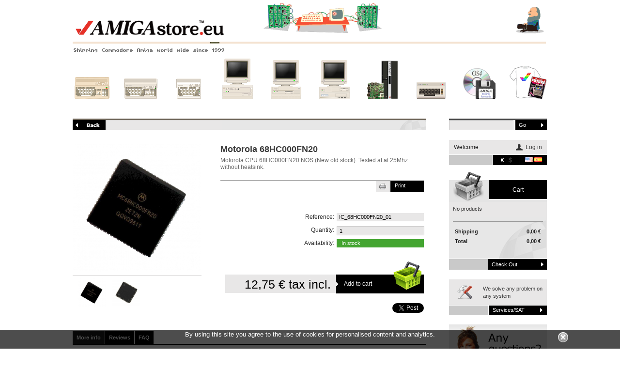

--- FILE ---
content_type: text/html; charset=utf-8
request_url: https://amigastore.eu/792-motorola-68hc000fn20.html
body_size: 20141
content:

	
<!DOCTYPE html PUBLIC "-//W3C//DTD XHTML 1.1//EN" "http://www.w3.org/TR/xhtml11/DTD/xhtml11.dtd">
<html xmlns="http://www.w3.org/1999/xhtml" xml:lang="en">
<head>
    <link rel="shortcut icon" href="https://amigastore.eu/themes/amigastore/img/favicon.ico">
    <link rel="icon" type="image/png" href="https://amigastore.eu/themes/amigastore/img/favicon.png">
    <title>Motorola 68HC000FN20 - AMIGAstore.eu</title>
            <meta name="description" content="Motorola CPU 68HC000FN20 NOS (New old stock). Tested at at 25Mhz without heatsink."/>
                <meta name="keywords" content="apple,amiga,chip,atari,25,motorola,mac,cpu,68000,procesador,68hc000fn20,mc68hc000fn20,20,20mhz,25mhz"/>
        <meta http-equiv="Content-Type" content="application/xhtml+xml; charset=utf-8"/>
    <meta http-equiv="content-language" content="en-es"/>
    <meta name="generator" content="PrestaShop"/>
    <meta name="robots" content="index,follow"/>

    

    <script type="text/javascript">
        var baseDir = 'https://amigastore.eu/';
        var baseUri = 'https://amigastore.eu/';
        var static_token = '691f0fb18c48076f0b7f8178fe0f8a51';
        var token = '691f0fb18c48076f0b7f8178fe0f8a51';
        var priceDisplayPrecision = 2;
        var priceDisplayMethod = 0;
        var roundMode = 2;
    </script>
                        <link href="/themes/amigastore/css/global.css" rel="stylesheet" type="text/css" media="all"/>
                    <link href="/themes/amigastore/css/product.css" rel="stylesheet" type="text/css" media="all"/>
                    <link href="/js/jquery/plugins/fancybox/jquery.fancybox.css" rel="stylesheet" type="text/css" media="all"/>
                    <link href="/modules/favoriteproducts/favoriteproducts.css" rel="stylesheet" type="text/css" media="all"/>
                    <link href="/modules/asbblockcart/blockcart.css" rel="stylesheet" type="text/css" media="all"/>
                    <link href="/modules/asbcontact/asbcontact.css" rel="stylesheet" type="text/css" media="all"/>
                    <link href="/js/jquery/plugins/autocomplete/jquery.autocomplete.css" rel="stylesheet" type="text/css" media="all"/>
                    <link href="/themes/amigastore/css/product_list.css" rel="stylesheet" type="text/css" media="all"/>
                    <link href="/modules/asbblocksearch/blocksearch.css" rel="stylesheet" type="text/css" media="all"/>
                    <link href="/modules/asbsat/asbsat.css" rel="stylesheet" type="text/css" media="all"/>
                    <link href="/modules/asbblockuserinfo/asbblockuserinfo.css" rel="stylesheet" type="text/css" media="all"/>
                    <link href="/modules/asbourheader/asbourheader.css" rel="stylesheet" type="text/css" media="all"/>
                    <link href="/modules/mailalerts/mailalerts.css" rel="stylesheet" type="text/css" media="all"/>
                    <link href="/modules/asbhomefeatured/homefeatured.css" rel="stylesheet" type="text/css" media="all"/>
                    <link href="/modules/asbpago/asbpago.css" rel="stylesheet" type="text/css" media="all"/>
                    <link href="/modules/asbcovid/asbcovid.css" rel="stylesheet" type="text/css" media="all"/>
                    <link href="/modules/lgconsultas/views/css/tab-consultas.css" rel="stylesheet" type="text/css" media="all"/>
                    <link href="/modules/lgconsultas/views/css/1.5/tab_faq.css" rel="stylesheet" type="text/css" media="all"/>
                    <link href="/modules/reviews/styles.css" rel="stylesheet" type="text/css" media="all"/>
                    <link href="/modules/paypal/views/css/paypal.css" rel="stylesheet" type="text/css" media="all"/>
            
    <link href="/themes/amigastore/css/amigastore.css" rel="stylesheet" type="text/css"/>
    <link href="/themes/amigastore/css/common.min.css" rel="stylesheet" type="text/css"/>
    <link href="/themes/amigastore/css/flex.min.css" rel="stylesheet" type="text/css"/>
    <link href="/themes/amigastore/webfonts/fontawesome/css/all.min.css" rel="stylesheet" type="text/css"/>

                        <script type="text/javascript" src="/js/jquery/jquery-1.7.2.min.js"></script>
                    <script type="text/javascript" src="/js/jquery/plugins/jquery.easing.js"></script>
                    <script type="text/javascript" src="/js/tools.js"></script>
                    <script type="text/javascript" src="/js/jquery/plugins/fancybox/jquery.fancybox.js"></script>
                    <script type="text/javascript" src="/js/jquery/plugins/jquery.idTabs.js"></script>
                    <script type="text/javascript" src="/js/jquery/plugins/jquery.scrollTo.js"></script>
                    <script type="text/javascript" src="/js/jquery/plugins/jquery.serialScroll.js"></script>
                    <script type="text/javascript" src="/themes/amigastore/js/tools.js"></script>
                    <script type="text/javascript" src="/themes/amigastore/js/product.js"></script>
                    <script type="text/javascript" src="/modules/favoriteproducts/favoriteproducts.js"></script>
                    <script type="text/javascript" src="/modules/asbblockcart/ajax-cart.js"></script>
                    <script type="text/javascript" src="/js/jquery/plugins/autocomplete/jquery.autocomplete.js"></script>
                    <script type="text/javascript" src="/modules/lgconsultas/views/js/lgconsultas.js"></script>
                <script type="text/javascript">
	var favorite_products_url_add = 'https://amigastore.eu/en/module/favoriteproducts/actions?process=add';
	var favorite_products_url_remove = 'https://amigastore.eu/en/module/favoriteproducts/actions?process=remove';
	var favorite_products_id_product = '792';
 
</script>

<link rel="alternate" type="application/rss+xml" title="Motorola 68HC000FN20 - AMIGAstore.eu" href="http://amigastore.eu/modules/feeder/rss.php?id_category=19&amp;orderby=position&amp;orderway=asc" /><script type="text/javascript">
	   var yotpoAppkey = "oHYPYRmN8TV7TnU9UO292JvT4iE88Pr4kvHCseyL" ;
	
	function inIframe () {
	    try {
	    	return window.self !== window.top;
	    } catch (e) {
	    	return true;
	    }
	}
	var inIframe = inIframe();
	if (inIframe) {
		window['yotpo_testimonials_active'] = true;
	}
	if (document.addEventListener){
	    document.addEventListener('DOMContentLoaded', function () {
	        var e=document.createElement("script");e.type="text/javascript",e.async=true,e.src="//staticw2.yotpo.com/" + yotpoAppkey  + "/widget.js";var t=document.getElementsByTagName("script")[0];t.parentNode.insertBefore(e,t)
	    });
	}
	else if (document.attachEvent) {
	    document.attachEvent('DOMContentLoaded',function(){
	        var e=document.createElement("script");e.type="text/javascript",e.async=true,e.src="//staticw2.yotpo.com/" + yotpoAppkey  + "/widget.js";var t=document.getElementsByTagName("script")[0];t.parentNode.insertBefore(e,t)
	    });
	}
	
</script><script type="text/javascript">
    var lgconsultas_default_display = 3;
    var lgconsultas_extradisplay = 10;
    var lgconsultas_url_envio_consulta = 'http://amigastore.eu/en/module/lgconsultas/responses';
    var lgconsultas_messages_fields_mandatory = 'All the fields are mandatory';
    var lgconsultas_messages_email_invalid = 'The email address is not valid';
    var lgconsultas_messages_recaptcha = 'Please verify that you are not a robot';
    var lgconsultas_messages_sended = 'The question has been correctly sent';
    var lgconsultas_messages_accept_conditions = 'You must accept the Conditions of Use.';
    var lgconsultas_faqcaptcha = 0;
    var lgconsultas_faqcondition = 1;
    var lgconsultas_error_unknown = 1;
    var lgconsultas_token = 'e8ec6c06a5e0ef467c15af13b2f0cd12';
</script>

    <!--<script src='https://www.google.com/recaptcha/api.js'></script>-->
</head>

<body id="product"      class=" ">
<div id="page" class="container_9 clearfix">

    <!-- Header -->
    <div id="header" class="grid_9 alpha omega">
        
<div id="asbHeader">
	
	<a style="outline : none;">
	<!--  <a href="http://amigastore.eu/" title="AMIGAstore.eu" style="cursor:pointer; text-decoration:none;"> -->


         <a href="http://amigastore.eu/" title="AMIGAstore.eu" style="cursor:pointer; text-decoration:none;">
        	<img src="https://amigastore.eu/themes/amigastore/img//header/amigastore30a_jay.gif" width="980" height="74" alt="AMIGAstore.eu"/>
        </a>

  		<a href="http://amigastore.eu/" title="AMIGAstore.eu" style="cursor:pointer; text-decoration:none;">
        	<img src="https://amigastore.eu/themes/amigastore/img//header/asbheaderdisk.gif" width="980" height="22" />
			<p class="asbheaderp">Shipping Commodore Amiga world wide since 1999</p><br/>
        </a>
    </a> 
    


    <div class="asbCategory">
    	<a href="http://amigastore.eu/en/4-amiga-500" title="Commodore Amiga 500">
			<img src="https://amigastore.eu//modules/asbourheader/img/01amiga500.gif" alt="Commodore Amiga 500" width="80" height="85" />
        	Amiga 500
        </a>
    </div>
    <div class="asbCategory">
    	<a href="http://amigastore.eu/en/3-amiga-1200" title="Commodore Amiga 1200">
			<img src="https://amigastore.eu//modules/asbourheader/img/02amiga1200.png" alt="Commodore Amiga 1200" width="80" height="85" />
        	Amiga 1200
        </a>
    </div>
    <div class="asbCategory">
    	<a href="http://amigastore.eu/en/5-amiga-600" title="Commodore Amiga 600">
			<img src="https://amigastore.eu//modules/asbourheader/img/03amiga600.png" alt="Commodore Amiga 600" width="80" height="85" />
        	Amiga 600
        </a>
    </div>
    <div class="asbCategory">
    	<a href="http://amigastore.eu/en/6-amiga-4000" title="Commodore Amiga 4000">
			<img src="https://amigastore.eu//modules/asbourheader/img/04amiga4000.png" alt="Commodore Amiga 4000" width="80" height="85" />
        	Amiga 4000
        </a>
    </div>
    <div class="asbCategory">
    	<a href="http://amigastore.eu/en/7-amiga-3000" title="Commodore Amiga 3000">
			<img src="https://amigastore.eu//modules/asbourheader/img/05amiga3000.png" alt="Commodore Amiga 3000" width="80" height="85" />
        	Amiga 3000
        </a>
    </div>
    <div class="asbCategory">
    	<a href="http://amigastore.eu/en/8-amiga-2000" title="Commodore Amiga 2000">
			<img src="https://amigastore.eu//modules/asbourheader/img/06amiga2000.png" alt="Commodore Amiga 2000" width="80" height="85" />
        	Amiga 2000
        </a>
    </div>
    <div class="asbCategory">
    	<a href="http://amigastore.eu/en/13-new-systems" title="New Amiga systems">
			<img src="https://amigastore.eu//modules/asbourheader/img/07new.png" alt="New Amiga systems" width="80" height="85" />
        	New systems
        </a>
    </div>
    <div class="asbCategory">
    	<a href="http://amigastore.eu/en/14-other-systems-" title="Other related systems">
			<img src="https://amigastore.eu//modules/asbourheader/img/08others.png" alt="Other related systems" width="80" height="85" />
        	Other systems
        </a>
    </div>
    <div class="asbCategory">
    	<a href="http://amigastore.eu/en/15-software" title="Amiga software">
			<img src="https://amigastore.eu//modules/asbourheader/img/09software.png" alt="Amiga software" width="80" height="85" />
        	Software
        </a>
    </div>
    <div id="asbCategoryLast">
    	<a href="http://amigastore.eu/en/16-literature-merchandise" title="Merchandising and literature">
			<img src="https://amigastore.eu//modules/asbourheader/img/10diverse.png" alt="Merchandising and literature" width="80" height="85" />
        	Merchandising
        </a>
    </div>
</div>

 <!-- cookieslaw module -->
	
				<script type="text/javascript">
					function closeinfo()
					{
						document.getElementById('AvisoCookieslaw').style.display='none';
					}
				</script>
				<div style="width: 100%; position: fixed; bottom:0; box-shadow: 0 0 10px 0 #FFFFFF; background: #000000; z-index: 9999; font-size: 13px; line-height: 1.5em; font-family: arial; left: 0px; color: #FFF; opacity: 0.7;" id="AvisoCookieslaw"><div style="position: relative; width: 80%; margin: 0 10%; display: block;text-align:center;min-height:30px;"><p>By using this site you agree to the use of cookies for personalised content and analytics.</p><div style="position:absolute;top:5px;left:100%;"><img src="/modules/lgcookieslaw/img/close.png" style="cursor:pointer;width:21px;height:21px;max-width:21px;" onclick="closeinfo();"></div></div>
				
				<div id="masinfo" style="position: relative; width: 80%; margin: 0 10%; display: none;overflow-x:hidden; overflow-y:scroll;height:600px;">\r\nLegal Notice\r\n(IN CONSTRUCTION)\r\nAviso Legal - Términos y Condiciones referidas al sitio web www.AMIGAstore.eu propiedad de AMIGAstore.eu, sita en C/ Impresores 5 de Lorca Murcia. \r\nEl uso de este SITIO WEB implica la aceptación de los TÉRMINOS Y CONDICIONES establecidos en este Aviso Legal, debiendo cesar en su uso inmediatamente si no acepta alguno de ellos. \r\nPOLÍTICA DE PRIVACIDAD Y CONFIDENCIALIDAD DE DATOS\r\nRevise nuestra Política de Privacidad para conocer al detalle los términos y condiciones sobre la protección de los datos almacenados en AMIGAstore.eu. \r\nCONDICIONES GENERALES DE VENTA\r\nRevise nuestra Condiciones Generales para conocer al detalle los términos y condiciones sobre la compra y contratación de productos y servicios en AMIGAstore.eu.\r\nAMIGAstore.eu podrá modificar estos TÉRMINOS Y CONDICIONES, actualizando este Aviso Legal, por lo que se le recomienda que los consulte con una periodicidad razonable por si se han producido cambios en los mismos. Las modificaciones que se produzcan en este Aviso Legal entran en vigencia en el mismo momento de su incorporación.\r\nSi tiene cualquier duda en realción a este Aviso Legal, contacte con nosotros.\r\nPOLÍTICA DE PRIVACIDAD/CONFIDENCIALIDAD DE DATOS Y CONDICIONES GENERALES DE VENTA\r\n1 Ámbito Del Contrato \r\nLas presentes Condiciones Generales de Contratación se aplican a la venta, de todos los productos de AMIGAstore.eu, realizada.por teléfono, correo electrónico o a través de su tienda virtual a profesionales, EMPRESAS, consumidores, usuarios o cualquier otro destinatario final, al que se le puedan entregar pedidos dentro del territorio español y fuera del mismo de acuerdo con lo indicado en la cláusula 4 (ventas internacionales). La utilización por parte del clienete de los servicios de la tienda AMIGAstore.eu presupone, en todo caso, la adhesión a las Condiciones Generales de Contratación en la versión publicada AMIGAstore.eu en el momento mismo del envío de la solicitud de pedido, la cual, está a disposición de los clientes en la página web. Por ello, es conveniente que el cliente lea atentamente las Condiciones Generales antes de proceder a realizar una solicitud de pedido. Así, si el cliente a través de la página web, en la cesta de la compra, escoge la opción \"He leído y acepto las CGC\", se considerará que este las entiende y acepta plenamente. En cambio, si el cliente no acepta las presentes Condiciones Generales de Contratación, concluirá la operación y no comportará la asunción de ningún tipo de obligación por parte del cliente. Una vez realizada una solicitud de pedido a través de la página web, el CLIENTE recibirá un mensaje de correo electrónico confirmando que la solicitud de Pedido ha sido enviada correctamente. Junto con la confirmación de recepción dela Solicitudde Pedido, se entregará una copia de las presentes Condiciones Generales de Contratación. \r\n2 Precios, formas de pago, entregas, disponibilidad y devoluciones de productos. \r\n2.1 Precios \r\nLos precios indicados en la pantalla al lado de cada PRODUCTO serán expresados en Euros e incluirán el IVA (Impuesto sobre el Valor Añadido). No se añadirá el IVA en caso de venta a empresas ubicadas en países dela UEy a clientes de países extra europeos. .En la cesta de la compra aparece el importe a pagar SIN el correspondiente IVA, que se detalla a parte en la misma cesta, junto con los gastos de envío, que en su caso correspondan. Los gastos de envío NO están incluidos en el precio de los artículos ya que los mismos dependerán de la cantidad de artículos seleccionados y del lugar de entrega del pedido. Los gastos de envío están visibles en todo momento pero una vez confirmado el pedido se puede escoger entre distintas modalidades, y en cualquier caso serán mostrados con una nota explicativa, antes de que el CLIENTE finalice la solicitud de pedido. Las ofertas estarán debidamente marcadas e identificadas como tales. AMIGAStore.eu se reserva el derecho de efectuar, en cualquier momento y SIN previo aviso, las modificaciones que considere oportunas, pudiendo actualizar diariamente productos y precios en función del mercado. El precio aplicable a la solicitud de pedido efectuada por el CLIENTE será el que constase en el momento de aceptar las Condiciones Generales de Contratación. Antes de CONFIRMAR el pedido, AMIGAstore.eu reserva el derecho de avisar al CLIENTE de cualquier error de precio presente en el pedido, teniendo la potestad el CLIENTE de poder cancelar su solicitud de pedido si el precio final resultase muy distinto al inicialmente indicado, reembolsándose en su caso, la cantidad abonada y ofreciéndole posibilidades alternativas que satisfagan al cliente. Los precios de las ventas internacionales se regirán por lo dispuesto en la cláusula 4 (ventas internacionales). Los gastos de envío para destinos que no sean la península (territorio español) y Baleares están definidos, aunque pueden variar en función del volumen que tengan los artículos incluidos en la solicitud de pedido y de requisitos específicos para envíos internacionales. En este caso el Servicio de Atención al Cliente de AMIGAstore.eu se pondrá en contacto con el USUARIO para notificárselo y solicitar autorización a tramitar la solicitud de pedido con las nuevas condiciones. \r\n2.2 Formas de pago \r\nTodas las compras originadas por la aceptación por parte de AMIGAstore.eu de una Solicitud de Pedido se podrán pagar con transferencia bancaria en cualquiera de las cuentas bancarias facilitadas por AMIGAstore.eu. El usuario, si así lo desea, podrá pagar su compra por adelantado, en el momento de envío dela Solicitudde Pedido, utilizando PayPal. En este caso el CLIENTE acepta que PayPal cargue a su tarjeta con antelación el importe indicado enla Cestadela Compra. Porrazones de seguridad, en caso de que los datos personales facilitados en AMIGAstore.eu sean diferentes de los datos que aparecen en la cuenta PayPal utilizada para el pago, AMIGAstore.eu se reserva el derecho de no aceptar el pago pudiendo anularla Solicitudde Pedido, si tuviese dudas de que el comprador no es el titular de la cuenta PayPal utilizada. El CLIENTE puede cancelar cualquier SOLICITUD de PEDIDO antes de confirmar definitivamente su PEDIDO de compra. Si el PEDIDO ya ha sido confirmado, vía e-mail o por cualquier otro medio de comunicación deberá estarse a lo dispuesto en el apartado 2.4 de estas Condiciones Generales de Contratación.\r\nEl CLIENTE puede pagar contra reembolso, siempre que el envío se realice dentro de España o Portugal.\r\nEn ese caso el CLIENTE tendrá que pagar un 5% en concepto de gestión de reembolso a la agencia de transportes Nacex; y los envíos por correos se incrementarán 1.85€  por el mismo concepto. \r\n2.3 Entregas y disponibilidad \r\n2.3.1 Las mercancías viajan siempre a portes pagados, es decir, serán cargados en la propia factura. \r\nLos pedidos saldrán el mismo día de su realización, siempre que se realicen antes de las 19:00h y se pague a través de paypal o contra reembolso. Los pedidos que se paguen a través de transferencia bancaria serán enviados en el momento en que el pago se haga efectivo.\r\na) Los pedidos con destino ala Penínsulay Portugal serán enviados a través de la agencia de transportes Nacex y se entregan al día siguiente, van asegurados contra perdida y rotura.\r\nb) Los pedidos con destino Canarias y Baleares pueden ser enviados por Nacex o por Correos.\r\nNacex Canarias/Baleares – Entrega en 24/48h incluye seguro.\r\nCorreos Canarias/Baleares – Entrega en 8/10 días no incluye seguro.\r\nc) Los pedidos con destino a Europa pueden ser enviados por Nacex  o por Correos.\r\nNacex Europa – La entrega varía según país y oscila entre los  2-6 días, incluye seguro.\r\nCorreos Europa – La entrega varía según país y oscila entre los  6-10 días, no incluye seguro.\r\nd) Los pedidos con destino a países no europeos serán enviados por  Correos y la entrega varía según destino\r\nPara pedidos con importe inferior a los 15,00€ el cliente puede escoger la opción de envío por Correos Bajo Coste, en este caso el paquete viaja bajo la modalidad de carta certificada sin número de seguimiento y sin seguro. Esta modalidad esta pensada para pedidos que incluyen revistas como Amiga Future o artículos de bajo coste. \r\n2.3.2 AMIGAstore.eu no se hace cargo de los daños y/o lesiones, en la mercancía, derivados de un mal trato por parte de la agencia de transportes. Las posibles reclamaciones que pudieran derivarse serán hacia esta última, única responsable de su traslado desde la salida de nuestras oficinas. AMIGAstore.eu recomienda escoger la modalidad de envíos asegurados, en cuyo casola Agenciade Transportes gestionará la tramitación del seguro concertado. \r\n2.3.3 A la recepción de la mercancía por el cliente será necesario, a efectos de posibles reclamaciones frente a la agencia de transporte, hacer constar en el albarán de entrega del transportista cualquier incidencia que pueda existir en el estado de la mercancía o en el embalaje de la misma. Dicha incidencia deberá comunicarse mediante fax en un plazo de 24h desde la recepción de la misma. En caso contrariola Agenciade Transportes podría entender que el producto ha sido aceptado.  * Para envíos asegurados. \r\n2.3.4 Tras la recepción de la mercancía, y siempre que no ocurriera cualquier evento de los incluidos en el punto 2, el cliente deberá revisar que el suministro es completo y no defectuoso. Si transcurridos 7 días desde la recepción de la mercancía, el comprador no pronunciara ninguna reclamación, se considerará a todos los efectos aceptada. \r\nNOTA: ASB facilitará en la medida de lo posible cualquier tramitación necesaria entre el cliente y la compañía de transportes, así como mediará con esta para la resolución de cualquier conflicto, aun no estando obligado a ello.\r\n2.4 Garantía y reclamaciones \r\n La garantía de los artículos comercializados por Amigastore.eu es la facilitada por el fabricante, normalmente de 1-2 años para los usuarios particulares tal y como previsto por el texto refundido dela Leyparala Defensade los Consumidores y Usuarios y Otras Leyes. La garantía de algunos consumibles (consumibles para impresoras, lámparas de repuesto, baterías etc) estará limitada al período de su vida útil, que vendrá indicada por el fabricante (3, 6, o 12 meses).La garantía de los artículos de segunda mano será de 1 año tal y como previsto por el texto refundido dela Leyparala Defensade los Consumidores y Usuarios y Otras Leyes. Concretamente, cuando el CLIENTE quiera ejercer su derecho a la garantía, podrá elegir entre la reparación o la sustitución del bien (salvo que una de estas opciones resulte imposible o desproporcionada), o  la resolución del contrato, todo ello en los términos y condiciones establecidos en la legislación de garantías de bienes de consumo y demás normativas de aplicación en su caso. Amigastore.eu responderá de las faltas de conformidad del bien durante los plazos y en las condiciones establecidas legalmente. De igual forma, el USUARIO queda sujeto al cumplimiento de las exigencias y plazos previstos en la legislación para el ejercicio de estos derechos. Además, el artículo 123.4 dela Ley Generalde Defensa de los Consumidores y Usuarios establece que: \"El consumidor y usuario deberá informar al vendedor de la falta de conformidad en el plazo de dos meses desde que tuvo conocimiento de ella.\r\n2.4.1 Todos los artículos de hardware se acogen a los términos de garantía dados por sus respectivos fabricantes, dentro de lo establecido en la legislación vigente. Por favor lea los términos de garantía de cada producto.\r\nYa que solo el fabricante puede validar una garantía, Amigastore.eu no es responsable de la confirmación de validez de ésta, hasta su verificación por el fabricante o por el directo distribuidor de Amigastore.eu, siendo nosotros el intermediario ente este y el cliente final. \r\nEs responsabilidad del cliente informarse a cerca de la compatibilidad del hardware adquirido con respecto a otros componentes de hardware o un sistema determinado. Amigastore.eu no garantizara el hardware por estas causas, salvo que en factura queden reflejadas las condiciones de compatibilidad que el cliente crea oportunas para la compra del mismo, previamente planteadas a Amigastore.eu. \r\n2.4.2 La garantía del software y su soporte es dada exclusivamente por el fabricante, siempre que no se indique lo contrario. La compra del software así como la compatibilidad con el equipo en el que va a ser instalado, es en todos los casos responsabilidad absoluta del cliente. \r\n2.4.3 El material defectuoso que se encuentre en garantía será mandado siempre a portes pagados a nuestro servicio técnico, detallando las anomalías detectadas en el material, acompañado de cuantos manuales, disquetes y cables fueren remitidos originalmente y acompañados de los requerimientos establecidos por a Amigastore.eu en cada momento, como facturas, formulario de devolución y solicitud de RMA. \r\n2.4.4 Los materiales en garantía serán remitidos a portes pagados, siempre y cuando el material cuente con todos los requisitos necesarios para la tramitación de la misma. \r\n2.4.5 Si un material es enviado a nuestro servicio técnico sin encontrarse defectuoso, (por ejemplo debido a que el cliente no ha sabido realizar su correcta instalación y puesta en marcha por carecer de los conocimientos necesarios), no será tramitado como un producto en garantía, sino como servicio técnico, en este caso ASB facilitará al cliente un presupuesto, basado en las tarifas propias de dicho servicio, en el que se incluirá tanto el tiempo dedicado por nuestro servicio técnico al testeo del material como los gastos de envío de vuelta del mismo. \r\n2.4.6 En caso de devolución de la mercancía esta sólo será cambiada por otra mercancía, siendo para ello necesaria la conformidad de nuestros técnicos, siempre que se devuelva en perfecto estado, material, software, cables y cuantos otros dispositivos o manuales se entreguen originalmente. \r\n2.4.7 a Amigastore.eu dará Soporte Técnico dentro de los horarios establecidos para esta función. \r\n3. Protección de datos personales  \r\nEn cumplimiento de lo dispuesto en la normativa vigente en materia de Protección de Datos, se informa al CLIENTE de que los datos personales solicitados a través de las páginas web u otros medios, serán incorporados a los ficheros automatizados de los que Amigastore.eu es responsable, y serán objeto de tratamiento automatizado. En el caso de que el CLIENTE facilite sus datos para obtener información de los productos o servicios de Amigastore.eu o para cualquier otra cuestión que no genere una relación de cliente/proveedor, el formulario de recogida de datos contendrá una cláusula de autorización cuya aceptación significará que da su pleno consentimiento al tratamiento automatizado de los datos facilitados, de acuerdo conla Leyde Protección de Datos. Se entenderá que acepta dichas condiciones si pulsa el botón \"ENVIAR\" que se encuentra en el formulario de recogida de datos, al lado de la cláusula de consentimiento. La información facilitada por el CLIENTE será utilizada por Amigastore.eu exclusivamente para las siguientes finalidades: i) Envío de la información expresamente solicitada. ii) Envío periódico de información sobre la tienda, los productos o los servicios de Amigastore.eu incluyendo las novedades que se vayan produciendo respecto a los mismos. En cualquier caso de los previstos anteriormente, una vez registrado en las bases de datos de Amigastore.eu, el CLIENTE puede ejercitar los derechos de acceso, rectificación, cancelación y oposición en cualquier momento, conforme a la legislación vigente. Para ejercer este derecho u obtener más información, el CLIENTE puede contactarnos en Amigastore.eu en calle Impresores, 5 30800 Lorca (Murcia)  España o vía mail: protecciondedatos@amigastore.eu En el caso de compras realizadas con PayPal, Amigastore.eu podrá solicitar al CLIENTE algunos datos adicionales Así como el envío por fax de las fotocopias de su documento de identidad y/o de la tarjeta de crédito.  \r\n4. Ventas Internacionales \r\n Para todas aquellas ventas que se realicen fuera del territorio español, se aplicarán los portes que correspondan al peso y volumen de los artículos solicitados según será confirmado al CLIENTE antes de finalizar el pedido. En el supuesto de que el envío no estuviese tarifado correctamente, el CLIENTE una vez enviada la solicitud de pedido recibirá vía e-mail el coste correcto de los portes, momento en que deberá confirmar el interés por la operación o de lo contrario se tendrá por no hecha. Por otro lado las ventas que se realicen por personas físicas domiciliadas en cualquiera de los países comunitarios estarán sujetas a impuestos. Las compras que realicen los sujetos pasivos de los impuestos establecidos en cualquiera de los países comunitarios estarán exentos cuando envíen previamente y por cualquier medio escrito copia de un Número de Identificación Fiscal. Las compras realizadas por personas, tanto físicas como jurídicas, residentes en países no miembros dela Unión Europea, Canarias o Ceuta o Melilla estarán exentas de IVA: Cualquier gasto de tipo aduanero que pudiese devengarse por el transporte de los productos del país de origen al de destino será a cargo del Cliente si no se hubiese pactado lo contrario. A las ventas internacionales les será de aplicación todo lo dispuesto en las presentes Condiciones Generales de Contratación salvo que alguna de sus estipulaciones fuese contraria a la legislación nacional del país de origen del CLIENTE. \r\n5 Reserva de dominio \r\n5.1 Se establece expresamente a favor de CLIENTE la reserva del dominio y propiedad de los equipos y piezas que se reflejan en la factura hasta tanto no haya sido satisfecha la totalidad de su importe. A los anteriores efectos no se entenderá hecho el pago cuando el mismo de instrumentalice mediante cheques o talones y los mismos no hayan sido efectivamente cobrados. \r\n5.2 El comprador acepta las condiciones aquí señaladas, en cuanto a las desavenencias que pudieran derivarse del trato mercantil, será lo dispuesto en los tribunales de justicia de la ciudad de Lorca perteneciente ala Comunidad Autónomade Murcia, renunciando el comprador a otro fuero o tribunal que no sea de esta Comunidad Autónoma .</div></div>
<!-- /cookieslaw module -->

    </div>

    <div id="columns" class="grid_9 alpha omega clearfix">
        <!-- Left -->
        <div id="left_column" class="column grid_2 alpha">
            
        </div>

        <!-- Center -->
        <div id="center_column" class=" grid_5">
            
	



    <!-- BEGIN For Facebook button -->
    <div id="fb-root"></div>
    <script>(function (d, s, id) {
            var js, fjs = d.getElementsByTagName(s)[0];
            if (d.getElementById(id)) return;
            js = d.createElement(s);
            js.id = id;
            js.src = "//connect.facebook.net/en_US/sdk.js#xfbml=1&version=v2.4";
            fjs.parentNode.insertBefore(js, fjs);
        }(document, 'script', 'facebook-jssdk'));</script>
    <!-- END For Facebook button -->
    <script type="text/javascript">
        // <![CDATA[

        // PrestaShop internal settings
        var currencySign = '€';
        var currencyRate = '1';
        var currencyFormat = '2';
        var currencyBlank = '1';
        var taxRate = 21;
        var jqZoomEnabled = false;

        //JS Hook
        var oosHookJsCodeFunctions = new Array();

        // Parameters
        var id_product = '792';
        var productHasAttributes = false;
        var quantitiesDisplayAllowed = false;
        var quantityAvailable = 0;
        var allowBuyWhenOutOfStock = false;
        var availableNowValue = 'In stock';
        var availableLaterValue = 'Pre-order';
        var productPriceTaxExcluded = 10.53719 - 0.000000;
        var reduction_percent = 0;
        var reduction_price = 0;
        var specific_price = 0;
        var product_specific_price = new Array();
                product_specific_price['0'] = '';
                var specific_currency = false;
        var group_reduction = '1';
        var default_eco_tax = 0.000000;
        var ecotaxTax_rate = 0;
        var currentDate = '2026-01-19 09:04:39';
        var maxQuantityToAllowDisplayOfLastQuantityMessage = 0;
        var noTaxForThisProduct = false;
        var displayPrice = 0;
        var productReference = 'IC_68HC000FN20_01';
        var productAvailableForOrder = '1';
        var productShowPrice = '1';
        var productUnitPriceRatio = '0.000000';
        var idDefaultImage = 2911;
        var stock_management = 1;
                                        
        var productPriceWithoutRedution = '12.75';
        var productPrice = '12.75';

        // Customizable field
        var img_ps_dir = 'https://amigastore.eu/img/';
        var customizationFields = new Array();
                                        customizationFields[0] = new Array();
        customizationFields[0][0] = 'img0';
        customizationFields[0][1] = 0;
        
        // Images
        var img_prod_dir = 'https://amigastore.eu/img/p/';
        var combinationImages = new Array();

        
        combinationImages[0] = new Array();
                        combinationImages[0][0] = 2911;
                combinationImages[0][1] = 2912;
                
        // Translations
        var doesntExist = 'This combination does not exist for this product. Please choose another.';
        var doesntExistNoMore = 'This product is out stock';
        var doesntExistNoMoreBut = 'with those attributes but is available with others';
        var uploading_in_progress = 'Uploading in progress, please wait...';
        var fieldRequired = 'Please fill in all required fields, then save the customization.';
        
                // Combinations attributes informations
        var attributesCombinations = new Array();
                        //]]>
    </script>
    

    <a href="javascript:history.go(-1)" ><img alt="Back" src="https://amigastore.eu/themes/amigastore/img/bg_asb_back.png"/></a>
<br/><br/>
    <div id="primary_block" class="clearfix">

        
        
        <!-- right infos-->
        <div id="pb-right-column">
            <!-- product img-->
            <div id="image-block">
                                    <span id="view_full_size">
				<img src="https://amigastore.eu/2911-large_default/motorola-68hc000fn20.jpg"
                      title="Motorola 68HC000FN20"
                     alt="Motorola 68HC000FN20"  id="bigpic"
                     width="264"
                     height="264"/>
                
                
                		


                        
			</span>
                            </div>
                            <!-- thumbnails -->
                <div id="views_block" class="clearfix ">
                                        <div id="thumbs_list">
                        <ul id="thumbs_list_frame">
                                                                                                                                    <li id="thumbnail_2911">
                                        <a href="https://amigastore.eu/2911-thickbox_default/motorola-68hc000fn20.jpg"
                                           rel="other-views"
                                           class="thickbox shown"
                                           title=""> <img id="thumb_2911"
                                                                                          src="https://amigastore.eu/2911-medium_default/motorola-68hc000fn20.jpg"
                                                                                          alt=""
                                                                                          height="58"
                                                                                          width="58"/> </a>
                                    </li>
                                                                                                        <li id="thumbnail_2912">
                                        <a href="https://amigastore.eu/2912-thickbox_default/motorola-68hc000fn20.jpg"
                                           rel="other-views"
                                           class="thickbox "
                                           title=""> <img id="thumb_2912"
                                                                                          src="https://amigastore.eu/2912-medium_default/motorola-68hc000fn20.jpg"
                                                                                          alt=""
                                                                                          height="58"
                                                                                          width="58"/> </a>
                                    </li>
                                                                                    </ul>
                    </div>
                                    </div>
                        <p class="resetimg clear"><span id="wrapResetImages"
                                                                                     style="display: none;"><img src="https://amigastore.eu/themes/amigastore/img/icon/cancel_11x13.gif"
                                                                                                                 alt="Cancel"
                                                                                                                 width="11"
                                                                                                                 height="13"/> <a id="resetImages"
                                                                                                                                  href="http://amigastore.eu/en/792-motorola-68hc000fn20.html"
                                                                                                                                  onclick="$('span#wrapResetImages').hide('slow');return (false);">Display all pictures</a></span>
                </p>
        </div>

        <!-- left infos-->
        <div id="pb-left-column">
            <!-- useful links-->

            <h1>Motorola 68HC000FN20</h1>

                            <div id="short_description_block">
                                            <div id="short_description_content" class="rte align_justify"><p>Motorola CPU 68HC000FN20 NOS (New old stock). Tested at at 25Mhz without heatsink.</p></div>
                                                                <p class="buttons_bottom_block"><a href="javascript:{}" class="button">More details</a></p>
                                                        </div>
                <ul id="usefull_link_block">
                    
                    <li class="print"><a href="javascript:print();">Print</a></li>
                    
                </ul>
                <div class="clearBoth"></div>
            
            

                            <!-- add to cart form-->
                <form id="buy_block"
                                            action="https://amigastore.eu/en/index.php?controller=/cart"
                      method="post">

                    <!-- hidden datas -->
                    <p class="hidden">
                        <input type="hidden" name="token" value="691f0fb18c48076f0b7f8178fe0f8a51"/> <input type="hidden"
                                                                                           name="id_product"
                                                                                           value="792"
                                                                                           id="product_page_product_id"/> <input type="hidden"
                                                                                                                                 name="add"
                                                                                                                                 value="1"/>
                        <input type="hidden" name="id_product_attribute" id="idCombination" value=""/>
                    </p>

                    <div class="product_attributes">
                        
                        

                        <!-- Reference -->
                        <div id="asbReferenceLine" >
                            <div id="asbReferenceLabel">Reference:</div>
                            <div id="asbReferenceValue">IC_68HC000FN20_01</div>
                        </div>

                        <!-- quantity wanted -->
                        <div id="asbQuantityLine">
                            <div id="asbQuantityLabel">Quantity:</div>
                            <div id="asbQuantityValue"><input type="text"
                                                              name="qty"
                                                              id="quantity_wanted"
                                                              class="text"
                                                              value="1"
                                                              size="2"
                                                              maxlength="3"
                                                               />

                            </div>

                        </div>

                        <!-- minimal quantity wanted -->
                        <p id="minimal_quantity_wanted_p" style="display: none;">
                            This product is not sold individually. You must select at least
                            <b id="minimal_quantity_label">1</b> quantity for this product.
                        </p>
                        
                        <!-- availability -->
                        <div id="asbAvailabilityLine">
                            <div id="asbAvailabilityLabel">Availability:</div>
                            <div id="asbAvailabilityValue" >
                                In stock                            </div>

                        </div>

                        <!-- availability
			<p id="availability_statut">
				<span id="availability_label">Availability:</span>
				<span id="availability_value">
				In stock				</span>
			</p>-->

                        <!-- number of item in stock -->
                        
                        <!-- Out of stock hook -->
                        <p id="oosHook" style="display: none;">
                            <script type="text/javascript">
// <![CDATA[
oosHookJsCodeFunctions.push('oosHookJsCodeMailAlert');

function clearText() {
	if ($('#oos_customer_email').val() == 'your@email.com')
		$('#oos_customer_email').val('');
}

function oosHookJsCodeMailAlert() {
	$.ajax({
		type: 'POST',
		url: "https://amigastore.eu/en/module/mailalerts/actions?process=check",
		data: 'id_product=792&id_product_attribute='+$('#idCombination').val(),
		success: function (msg) {
			if (msg == '0') {
				$('#mailalert_link').show();
				$('#oos_customer_email').show();
			}
			else {
				$('#mailalert_link').hide();
				$('#oos_customer_email').hide();
			}
		}
	});
}

function  addNotification() {
	$.ajax({
		type: 'POST',
		url: "https://amigastore.eu/en/module/mailalerts/actions?process=add",
		data: 'id_product=792&id_product_attribute='+$('#idCombination').val()+'&customer_email='+$('#oos_customer_email').val()+'',
		success: function (msg) {
			if (msg == '1') {
				$('#mailalert_link').hide();
				$('#oos_customer_email').hide();
				$('#oos_customer_email_result').html("Request notification registered");
				$('#oos_customer_email_result').css('color', 'green').show();
			}
			else if (msg == '2' ) {
				$('#oos_customer_email_result').html("You already have an alert for this product");
				$('#oos_customer_email_result').css('color', 'red').show();
			} else {
				$('#oos_customer_email_result').html("Your e-mail address is invalid");
				$('#oos_customer_email_result').css('color', 'red').show();
			}
		}
	});
	return false;
}

$(document).ready(function() {
	$('#oos_customer_email').bind('keypress', function(e) {
		if(e.keyCode == 13)
		{
			addNotification();
			return false;
		}
	});
});

//]]>
</script>

<!-- MODULE MailAlerts -->
	<input style="width: 176px;" type="text" id="oos_customer_email" name="customer_email" size="20" value="your@email.com" class="mailalerts_oos_email" onclick="clearText();" /><br />
<a href="#" onclick="return addNotification();" id="mailalert_link">Notify me when available</a>
<span id="oos_customer_email_result" style="display:none;"></span>
<!-- END : MODULE MailAlerts -->

                        </p>

                        <p class="warning_inline"
                           id="last_quantities" style="display: none" >Warning: Last items in stock!</p>
                    </div>

                    <div class="content_prices clearfix">
                        <!-- prices -->
                        
                            

                                                                                                                                                    <div class="asbProductOnSale"></div>
                                                        <div class="clearBoth"></div>
                            <div id="asbPriceAndCartButton">

                                <div id="asbCartButton">
                                                                            <p id="add_to_cart" class="asb_buttons_bottom_block">
                                            
                                            <input type="submit" name="Submit" value="Add to cart" class="exclusive"/>
                                        </p>
                                    
                                </div>
                                <div id="asbPriceButton">

                                                                            <span id="our_price_display">12,75 €</span>
                                                                                    tax incl.                                                                            
                                </div>

                            </div>
                            <div class="clearBoth"></div>
                                                                                                                
                        



                        
                        <div class="clear"></div>
                    </div>
                </form>
                <div style="float:right;padding-top:20px; padding-bottom:15px; padding-left:10px;">
                    <a href="https://twitter.com/share" class="twitter-share-button" data-via="AMIGAstore" data-dnt="true">Tweet</a>
                </div>
                <script>
                    !function (d, s, id) {
                        var js, fjs = d.getElementsByTagName(s)[0], p = /^http:/.test(d.location) ? 'http' : 'https';
                        if (!d.getElementById(id)) {
                            js = d.createElement(s);
                            js.id = id;
                            js.src = p + '://platform.twitter.com/widgets.js';
                            fjs.parentNode.insertBefore(js, fjs);
                        }
                    }
                    (document, 'script', 'twitter-wjs');
                </script>
                <div class="fb-share-button"
                     style="float:right; padding-top:20px; padding-bottom:15px;"
                     data-href="http://amigastore.eu/en/792-motorola-68hc000fn20.html"
                     data-layout="button_count"></div>
                        <div class="yotpo bottomLine"
     data-appkey="oHYPYRmN8TV7TnU9UO292JvT4iE88Pr4kvHCseyL"
     data-domain="amigastore.eu"
     data-product-id="792"
     data-product-models=""
     data-name="Motorola 68HC000FN20"
     data-url="http://amigastore.eu/en/792-motorola-68hc000fn20.html"
     data-image-url="http://amigastore.eu/img/p/2/9/1/1/2911.jpg"
     data-description="Motorola 68HC000FN20 CPU.
The 68HC000FN20 is a plastic encapsulated PLCC microprocessor manufactured by Motorola. The 68HC000FN20 CPU was implemented in several devices as Amiga accelerators.
Features:
• 20Mhz Mhz nominal frecuency.• Tested at 25Mhz without heatsink.• 68 pin PLCC package.• NOS (new old stock).• Fully tested and warranted.
Manual: not included. Warranty: two years.
"
     data-bread-crumbs="Amiga 1200;Home;Amiga 500;Home;Amiga 600;Home;Amiga 2000;Home;Other Systems ;Home;Services;Home;Misc. Chips &amp; components ;Home;Components, parts, cables and chips for A1200;Amiga 1200;Home"
     data-lang="en"></div>
                <script type="text/javascript">
            
            $(function () {
                $('a[href=#idTab785]').click(function () {
                    $('*[id^="idTab"]').addClass('block_hidden_only_for_screen');
                    $('div#idTab785').removeClass('block_hidden_only_for_screen');
                    $('ul#more_info_tabs a[href^="#idTab"]').removeClass('selected');
                    $('a[href="#idTab785"]').addClass('selected');
                    $('div.page-product-box').removeClass('active');
                    $('div#idTab785').addClass('active');
                    $('li.active').removeClass('active');
                    $(this).addClass('active');
                });
            });
            $(document).ready(function () {
                if (window.location.href.indexOf("#idTab785") >= 0) {
                    $('*[id^="idTab"]').addClass('block_hidden_only_for_screen');
                    $('div#idTab785').removeClass('block_hidden_only_for_screen');
                    $('ul#more_info_tabs a[href^="#idTab"]').removeClass('selected');
                    $('a[href="#idTab785"]').addClass('selected');
                    $('div.page-product-box').removeClass('active');
                    $('div#idTab785').addClass('active');
                    $('li.active').removeClass('active');
                    $(this).addClass('active');
                }
            });
            jQuery(document).ready(function () {
                $('.faq_anchor').click(function (e) {
                    var activeDestination = $(this).attr("href");
                    $('html,body').animate({scrollTop: $(activeDestination).offset().top - 60}, 1000);
                    e.preventDefault();
                });
            });
            
        </script>
        <div>
        <style>
            .faq_anchor:hover {
                text-decoration: none !important;
            }
        </style>
        <div style="float:right;margin-top: 10px;">
                                    </div>
    </div>
        </div>
    </div>
        
    <!-- description and features -->
            <div id="more_info_block" class="clear">
            <ul id="more_info_tabs" class="idTabs idTabsShort clearfix">
                                    <li><a id="more_info_tab_more_info" href="#idTab1">More info</a></li>                                                                                    <li><a href="#idTab-yotpo">Reviews</a></li>
<li><a href="#idTab785">FAQ</a></li>

            </ul>
            <div id="more_info_sheets" class="sheets align_justify">
                                    <!-- full description -->
                    <div id="idTab1" class="rte"><p><strong>Motorola 68HC000FN20 CPU.</strong></p>
<p>The 68HC000FN20 is a plastic encapsulated PLCC microprocessor manufactured by Motorola. The 68HC000FN20 CPU was implemented in several devices as Amiga accelerators.</p>
<p><strong>Features:</strong></p>
<p><strong>•</strong> 20Mhz Mhz nominal frecuency.<br /><strong>•</strong> Tested at 25Mhz without heatsink.<br /><strong>•</strong> 68 pin PLCC package.<br /><strong>•</strong> NOS (new old stock).<br /><strong>•</strong> Fully tested and warranted.</p>
<p><strong>Manual: not included. Warranty: two years.</strong></p>
<p style="text-align: center;"><strong><img style="vertical-align: middle;" title="Motorola 68HC000FN20 CPU" src="https://amigastore.eu/img/cms/Motorola_MC68HC000FN20_AMIGAstore_upper_d.jpg" alt="Motorola 68HC000FN20 CPU" width="640" height="555" /><br /></strong></p></div>
                                                                
                <!-- Customizable products -->
                
                <div id="idTab-yotpo">
	<div class="yotpo yotpo-main-widget"
   data-product-id="792"
   data-name="Motorola 68HC000FN20"
   data-url="http://amigastore.eu/en/792-motorola-68hc000fn20.html"
   data-image-url="http://amigastore.eu/img/p/2/9/1/1/2911.jpg"
   data-description="Motorola 68HC000FN20 CPU.
The 68HC000FN20 is a plastic encapsulated PLCC microprocessor manufactured by Motorola. The 68HC000FN20 CPU was implemented in several devices as Amiga accelerators.
Features:
• 20Mhz Mhz nominal frecuency.• Tested at 25Mhz without heatsink.• 68 pin PLCC package.• NOS (new old stock).• Fully tested and warranted.
Manual: not included. Warranty: two years.
"
   data-lang="en">
</div>


 	
</div>
<div class="yotpo yotpo-main-widget" style="padding-top: 36px;">
    <div id="idTab785" class="tab-pane yotpo">
        <div class="yotpo-display-wrapper">
            <div class="yotpo-regular-box yotpo-bottomline yotpo-bottomline-2-boxes yotpo-bottomline-empty-state">
                <div type="button"
                     class="yotpo-default-button yotpo-icon-btn pull-right yotpo-hidden-mobile write-button write-review-button"
                     style="margin-top: 32px;">
                    <a id="enviar_consulta" href="#form_consulta"
                       class="" role="button"
                       tabindex="0"> <span class="yotpo-icon yotpo-icon-write"></span>
                        <span class="yotpo-icon-button-text">Send us your question</span> </a>
                </div>

            </div>
        </div>
        <br>
            <p style="clear:both;float: right;position: relative;bottom: 44px;margin-top: 20px;margin-bottom: 20px">Be the first to ask a question about this product!</p>

    
    <div class="clear clearfix"></div>

            <div class="pull-right">
            <a href="http://amigastore.eu/en/module/lgconsultas/privacy"
               class="small revoke-link"
               style="margin-right: 10px;">Consult, revoke or modify data</a>
        </div>
    
    <div style="display:none">
    <form action="?" method="POST">
        <div id="form_consulta" >
            <h3>Question about the product</h3>
            <div id="lgconsultas_error_message" class="bloque_form lgconsultas_error_message" style="display: none;">
                <span class="message"></span>
                <span class="title"></span>
                <span id="lgconsultas_error_message_close_button">x</span>
            </div>
            <div id="lgconsultas_success_message" class="bloque_form lgconsultas_success_message" style="display: none;">
                <span class="message"></span>
                <span class="title"></span>
                <span id="lgconsultas_success_message_close_button">x</span>
            </div>
            <div class="bloque_form">
                <label>*Name</label>
                <input type="text" name="nombre" id="nombre" value=""/>
            </div>
            <div class="bloque_form">
                <label>*Email</label>
                <input type="text" name="emailaddress" id="emailaddress" value=""/>
            </div>
            <div class="bloque_form">
                <label>*Question</label>
                <textarea id="consulta" name="consulta"></textarea>
            </div>
            <input type="hidden" name="isocode" id="isocode" value="en"/>
            <div class="clearfix"></div>
            <div>
                <div class="condiciones">
                    <div>
                        * Required fields
                    </div>
                                            <label for="check_cond">
                            <input type="checkbox" id="check_cond"/>
                            I have read and agree to the conditions of use
                            <a href="javascript:abrir('http://amigastore.eu/en/content/3-terms-and-conditions-of-use')">(read)</a></span>
                        </label>
                                                                                <a id="submit_consulta" onclick="acceptCondiciones();" class="btn btn-default button button-small"><span>Send</span></a>
                </div>
            </div>
            <div style="display:none;">
                <div id="mensaje_enviado">
                    <p><span>The question has been correctly sent</span></p>
                </div>
            </div>
        </div>
    </form>
</div>

</div>
</div>            </div>
        </div>
        <script>
        document.addEventListener("DOMContentLoaded", function () {
            setTimeout(function () {
                $('.star-clickable').click(function () {
                    $('[href=#idTab-yotpo]').trigger("click");
                });
            }, 2000);

        });
    </script>
    


	
    </div>

    <!-- Right -->
    <div id="right_column" class="column grid_2 omega">
        

<!-- Block search module -->
<div id="asbSearch">
	<form method="get" action="https://amigastore.eu/en/search" id="searchbox">
		<p class="block_content">
			<input type="hidden" name="orderby" value="position" />
			<input type="hidden" name="controller" value="search" />
			<input type="hidden" name="orderway" value="desc" />
			<input class="search_query" type="text" id="search_query_block" name="search_query" value="" />
			<input type="submit" id="search_button" class="button_mini" value="go" />
		</p>
	</form>
</div>

	<script type="text/javascript">
	// <![CDATA[
		$('document').ready( function() {
			$("#search_query_block")
				.autocomplete(
					'https://amigastore.eu/en/search', {
						minChars: 3,
						max: 10,
						width: 200,
						selectFirst: false,
						scroll: false,
						dataType: "json",
						formatItem: function(data, i, max, value, term) {
							return value;
						},
						parse: function(data) {
							var mytab = new Array();
							for (var i = 0; i < data.length; i++)
								mytab[mytab.length] = { data: data[i], value: data[i].cname + ' > ' + data[i].pname };
							return mytab;
						},
						extraParams: {
							ajaxSearch: 1,
							id_lang: 1
						}
					}
				)
				.result(function(event, data, formatted) {
					$('#search_query_block').val(data.pname);
					document.location.href = data.product_link;
				})
		});
	// ]]>
	</script>

<!-- /Block search module -->
<!-- For the Block currencies module -->
<script type="text/javascript">
$(document).ready(function () {
	$("#setCurrency").mouseover(function(){
		$(this).addClass("countries_hover");
		$(".currencies_ul").addClass("currencies_ul_hover");
	});
	$("#setCurrency").mouseout(function(){
		$(this).removeClass("countries_hover");
		$(".currencies_ul").removeClass("currencies_ul_hover");
	});

	$('ul#first-currencies li:not(.selected)').css('opacity', 0.3);
	$('ul#first-currencies li:not(.selected)').hover(function(){
		$(this).css('opacity', 1);
	}, function(){
		$(this).css('opacity', 0.3);
	});
});
</script>

<!-- Block user information module HEADER -->
<div id="asbUserInfo">
    <div id="asbWelcome">Welcome</div>
            <div id="asbLogin"><a href="https://amigastore.eu/en/my-account" class="login">Log in</a></div>
    </div>
<!-- /Block user information module HEADER -->

<div class="clear"></div>

<!-- Block currencies module -->
<div id="asbCurrLang">
	<div id="asbCurrLangGrey"></div>
    <div id="asbCurr"> <!--  €-->

            <ul id="first-currencies" class="currencies_ul">
                                    <li class="selected">
                        &nbsp;<a href="javascript:setCurrency(1);" title="Euro">€</a>&nbsp;
                    </li>
                                    <li >
                        &nbsp;<a href="javascript:setCurrency(2);" title="US Dollar">$</a>&nbsp;
                    </li>
                            </ul>
    
    
    </div>
    <div id="asbLang"> 
		<!-- Block languages module -->
		<ul id="first-languages" class="countries_ul">
					<li class="selected_language">
				
            		<!--&nbsp;en--><img alt="en" height="11" span="" src="https://amigastore.eu/img/l/1.jpg" width="16" />
						</li>
					<li >
							
                                
									<a href="http://amigastore.eu/es/792-motorola-68hc000fn20.html" title="Español (Spanish)">
								
            		<!--&nbsp;es--><img alt="es" height="11" span="" src="https://amigastore.eu/img/l/4.jpg" width="16" />
							</a>
						</li>
				</ul>    
    
    
    </div>
</div>


		







<script type="text/javascript">
var CUSTOMIZE_TEXTFIELD = 1;
var img_dir = 'https://amigastore.eu/themes/amigastore/img/';
</script>
<script type="text/javascript">
var customizationIdMessage = 'Customization #';
var removingLinkText = 'remove this product from my cart';
var freeShippingTranslation = 'Free shipping!';
var freeProductTranslation = 'Free!';
var delete_txt = 'Delete';
</script>

<div id="asbCart">
	<div id="asbCartHead">
    	<div id="asbCartText">
    		<a href="https://amigastore.eu/en/order">Cart</a>
        </div>
    </div>
    
	<div id="cart_block" class="block exclusive">
    <div class="block_content">
        <!-- block summary -->
        <div id="cart_block_summary" class="collapsed">
            <span class="ajax_cart_quantity" style="display:none;">0</span>
            <span class="ajax_cart_product_txt_s" style="display:none">products</span>
            <span class="ajax_cart_product_txt" >product</span>
            <span class="ajax_cart_total" style="display:none">
                            </span>
            <span class="ajax_cart_no_product" >(empty)</span>
        </div>
        <!-- block list of products -->
        <div id="cart_block_list" class="expanded">
                	<div id="asbCartNoProducts">
            	<p  id="cart_block_no_products">No products</p>
            </div>
                    
            <p id="cart-prices">
                <span id="cart_block_shipping_cost" class="price ajax_cart_shipping_cost">0,00 €</span>
                <span>Shipping</span>
                <br/>
                                                <span id="cart_block_total" class="price ajax_block_cart_total">0,00 €</span>
                <span>Total</span>
            </p>
                        
        </div>
        </div>
        <div id="asbCartButtons">
           <div id="asb-cart-button">
                                <a href="https://amigastore.eu/en/order" id="button_order_cart" class="exclusive" title="Check out"><span></span>Check out</a>            </div>
        </div>
	</div>
 
    

    
</div>

<!-- /MODULE Block cart -->



    <div id="asbSAT">
    	<a href="http://amigastore.eu/en/17-services" title="We solve any problem on any system">
        <div id="asbSATText">
            We solve any problem on any system
        </div>
        <div id="asbSATButton">
        	Services/SAT
        </div>
        </a>
    </div>



<div id="asbContact">
    <a href="https://amigastore.eu/en/contact-us" title="contact">
        <img src="https://amigastore.eu//modules/asbcontact/img/asbcontact_en.jpg"
             alt="Contact with us" width="202" height="226"/>
    </a>

</div>




    <div id="asbPAGO">
		<p class="sistemasBank">Bank Transfer</p>
        <p class="sistemasText">Payment systems</p>
    </div>

<div class="amigastore-block amigastore-reviews-block" style="    margin-top: 20px;">    <div class="amigastore-block-body" style="background-image: url('https://amigastore.eu//modules/reviews/images/bg.png');background-size: cover;">        <div class="amigastore-reviews-number" style="text-align: center;flex: 1;padding-top: 12px">                            9355                    </div>        <div style="padding: 10px;display: flex;flex-direction: column;align-items: center;flex: 1 1;flex-basis: 26px;;">            <div style="padding-bottom: 2px;">  Product reviews</div>            <div style="color: dimgrey;font-size: 14px;position: relative">                <div style="text-shadow: 1px 1px 2px rgba(57,57,57,1);">                    <i class="fa fa-star"></i> <i class="fa fa-star"></i> <i class="fa fa-star"></i> <i class="fa fa-star"></i> <i class="fa fa-star"></i>                </div>                <div class="amigastore-reviews-block-stars">                                                                        <i class="fa fa-star"></i>                                                                                                <i class="fa fa-star"></i>                                                                                                <i class="fa fa-star"></i>                                                                                                <i class="fa fa-star"></i>                                                                                                <i class="fa fa-star"></i>                                                            </div>            </div>        </div>    </div>    <div class="amigastore-block-footer">        <div class="amigastore-block-footer-padding"></div>        <a href="javascript:void(0)" class="amigastore-block-footer-button reviews-button">            <div class="amigastore-block-footer-button-text">                Check them out            </div>            <div class="amigastore-block-footer-button-arrow">                <i class="fa fa-caret-right"></i>            </div>        </a>    </div></div>

<div id="asbcovid" style="width: 100%;height: 203px;overflow-y: hidden">

    <video style="width: 100%;" id="asbcovid-player" autoplay muted
           poster="https://amigastore.eu//modules/asbcovid/img/poster.png">
        <source id="asbcovid-source">
    </video>
    <!--<a href="https://www.facebook.com/watch/?v=145294786893679" title="COMPANY STATEMENT">
        <img src="https://amigastore.eu//modules/asbcovid/img/asbcovid_en.gif"
             alt="Covid info" width="202" height="202"/>
    </a>-->
</div>
<script>
    $(function () {

        var i = 0;
        var videos = [{
            "src": "https://amigastore.eu//BOX-UK.mp4",
            "link": "https://www.youtube.com/watch?v=dJcgunzOQpo&ab_channel=AMIGAstore"
        }, {
            "src": 'https://amigastore.eu//modules/asbcovid/BOX UK.mp4'
        }, {
            "src": 'https://amigastore.eu//modules/asbcovid/BOX Covid.mp4',
            "link": 'https://www.facebook.com/watch/?v=145294786893679'
        }];

        var video = document.getElementById('asbcovid-player');
        var source = document.getElementById('asbcovid-source');

        function setVideo(index) {
            source.setAttribute('src', videos[index].src);
            video.load();
            //video.play();

            if (videos[index].link)
                $(video).css("cursor", "pointer");
            else
                $(video).css("cursor", 'auto');

        }

        video.addEventListener("click", function () {

            if (videos[i].link)
                window.open(videos[i].link);

        });


        video.addEventListener('ended', function (e) {

            i++;

            if (i >= videos.length)
                i = 0;

            setVideo(i);


        }, false);

        setVideo(0);

    });
</script>



    </div>
    </div>
    <!--&id_lang=1-->
    <!-- Footer -->
    <div id="footer" class="grid_9 alpha omega clearfix" style="margin-top:20px;">

        <div class="scoped-flexboxgrid clearfix">

            <div class="flex-column">

                <div class="flex-row flex-spacedbetween footer-row flex-crossaxis-centered">
                    <div class="left-column">
                        <img src="/themes/amigastore/img/amigastore.png" style="width: 100%">
                    </div>

                    <div class="flex-direction-horizontal" style="justify-content: end;align-items: center;gap: 15px;font-size: 15px">
                        <i class="fa fa-phone"></i><span style="font-weight: bold;font-family: 'Trebuchet MS'"> +34&nbsp;&nbsp;968&nbsp;&nbsp;473&nbsp;&nbsp;128</span>
                    </div>
                </div>
                <div class="flex-row footer-row" style="gap: 10px">
                    <div class="flex-direction-vertical footer-column left-column">
                        <div style="color: #838080;text-align: justify;font-size: 12px">
                            We are a retail and online store in Spain that sells Amiga products since 1999 and offer professional services to specialized
                            customers. We love and support the Amiga world and alternative computing.
                        </div>
                    </div>
                    <div class="separator">
                        <div></div>
                    </div>
                    <div class="footer-column flex-column flex-spacedevenly center-column">

                        <div class="flex-row flex-spacedbetween">
                            <div class="menu-link">
                                <img src="https://amigastore.eu/themes/amigastore/img/svgicons/documents.svg">
                                <a href="https://amigastore.eu/index.php?id_cms=2&controller=cms">Terms of use</a>
                            </div>
                            <div class="menu-link">
                                <img src="https://amigastore.eu/themes/amigastore/img/svgicons/email.svg">
                                <a href="https://amigastore.eu/en/contact-us">Contact</a>
                            </div>
                            <div class="menu-link">
                                <img src="https://amigastore.eu/themes/amigastore/img/svgicons/reviews.svg"> <a href="javascript:void(0)"
                                                                                                         class="reviews-button">Reviews</a>
                            </div>
                        </div>

                        <div class="flex-row flex-spacedbetween">
                            <div class="menu-link">
                                <img src="https://amigastore.eu/themes/amigastore/img/svgicons/security.svg">
                                <a href="https://amigastore.eu/index.php?id_cms=2&controller=cms">Privacy notice</a>
                            </div>
                            <div class="menu-link">
                                <img src="https://amigastore.eu/themes/amigastore/img/svgicons/empty%20bubble.svg">
                                <a href="https://amigastore.eu/en/contact-us">Support</a>
                            </div>
                            <div class="menu-link">
                                <img src="https://amigastore.eu/themes/amigastore/img/svgicons/physical%20store.svg">
                                <a href="https://amigastore.eu/en/contact-us">About</a>
                            </div>
                        </div>

                        <div class="flex-row flex-spacedbetween">
                            <div class="menu-link">
                                <img src="https://amigastore.eu/themes/amigastore/img/svgicons/cookies.svg">
                                <a href="https://amigastore.eu/index.php?id_cms=2&controller=cms">Cookie policy</a>
                            </div>
                            <div class="menu-link">
                                <img src="https://amigastore.eu/themes/amigastore/img/svgicons/law.svg">
                                <a href="https://amigastore.eu/index.php?id_cms=2&controller=cms">Legal</a>
                            </div>
                            <div class="menu-link">
                                <img src="https://amigastore.eu/themes/amigastore/img/svgicons/tv.svg"> <a href="http://amigastore.eu/?id_cms=6&controller=cms">Spot</a>
                            </div>
                        </div>
                    </div>
                    <div class="separator">
                        <div></div>
                    </div>
                    <div class="flex-column footer-column flex-spacedevenly right-column">
                        <div class="flex-row social flex-column footer-column flex-spacedevenly">

                            <div style="text-align: center">

                                <a href="https://www.instagram.com/amigastore.eu/" target="_blank" class="instagram">
                                    <img src="https://amigastore.eu/themes/amigastore/img/svgicons/instagram-white.svg"> </a>
                            </div>
                            <div style="text-align: center">
                                <a href="https://twitter.com/AMIGAstore" target="_blank" class="twitter">
                                    <img src="https://amigastore.eu/themes/amigastore/img/svgicons/twitter-white.svg"> </a>
                            </div>
                            <div style="text-align: center">
                                <a href="https://www.facebook.com/amigastore" target="_blank" class="facebook">
                                    <img src="https://amigastore.eu/themes/amigastore/img/svgicons/facebook-white.svg"> </a>
                            </div>
                            <div style="text-align: center">
                                <a href="https://www.linkedin.com/company/amigastore-eu/" target="_blank" class="linkedin">
                                    <img src="https://amigastore.eu/themes/amigastore/img/svgicons/linkedin-white.svg"> </a>

                            </div>
                        </div>
                        <div class="flex-row payment-methods flex-column footer-column flex-spacedaround">
                            <img src="https://amigastore.eu/themes/amigastore/img/svgicons/credit cards.svg">
                            <img src="https://amigastore.eu/themes/amigastore/img/svgicons/paypal.svg">
                            <img src="https://amigastore.eu/themes/amigastore/img/svgicons/bank transfer.svg">
                        </div>
                    </div>
                </div>
                <div class="flex-row footer-row flex-spacedbetween flex-crossaxis-centered" style="color: #838080">
                    <div>
                        Prices include your country <b>VAT</b> if you order from <b>EU</b>&nbsp;&nbsp;&middot;&nbsp;&nbsp;For <b>non-EU</b> customers prices
                        exclude <b>VAT</b>
                    </div>
                    <div>
                        2026 AMIGAstore&#8482
                    </div>
                </div>

            </div>
        </div>
        <img src="/modules/cron/cron_traffic.php?time=1768809879" alt="cron module by samdha.net" width="0" height="0" style="border:none;margin:0; padding:0"/><script type="text/javascript">/*
* 2007-2016 PrestaShop
*
* NOTICE OF LICENSE
*
* This source file is subject to the Academic Free License (AFL 3.0)
* that is bundled with this package in the file LICENSE.txt.
* It is also available through the world-wide-web at this URL:
* http://opensource.org/licenses/afl-3.0.php
* If you did not receive a copy of the license and are unable to
* obtain it through the world-wide-web, please send an email
* to license@prestashop.com so we can send you a copy immediately.
*
* DISCLAIMER
*
* Do not edit or add to this file if you wish to upgrade PrestaShop to newer
* versions in the future. If you wish to customize PrestaShop for your
* needs please refer to http://www.prestashop.com for more information.
*
*  @author    PrestaShop SA <contact@prestashop.com>
*  @copyright 2007-2016 PrestaShop SA
*  @license   http://opensource.org/licenses/afl-3.0.php  Academic Free License (AFL 3.0)
*  International Registered Trademark & Property of PrestaShop SA
*/



function updateFormDatas()
{
	var nb = $('#quantity_wanted').val();
	var id = $('#idCombination').val();

	$('#paypal_payment_form input[name=quantity]').val(nb);
	$('#paypal_payment_form input[name=id_p_attr]').val(id);
}
	
$(document).ready( function() {

	if($('#in_context_checkout_enabled').val() != 1)
	{
		$('#payment_paypal_express_checkout').click(function() {
			$('#paypal_payment_form').submit();
			return false;
		});
	}


	var jquery_version = $.fn.jquery.split('.');
	if(jquery_version[0]>=1 && jquery_version[1] >= 7)
	{
		$('body').on('submit',"#paypal_payment_form", function () {
			updateFormDatas();
		});
	}
	else {
		$('#paypal_payment_form').live('submit', function () {
			updateFormDatas();
		});
	}

	function displayExpressCheckoutShortcut() {
		var id_product = $('input[name="id_product"]').val();
		var id_product_attribute = $('input[name="id_product_attribute"]').val();
		$.ajax({
			type: "GET",
			url: baseDir+'/modules/paypal/express_checkout/ajax.php',
			data: { get_qty: "1", id_product: id_product, id_product_attribute: id_product_attribute },
			cache: false,
			success: function(result) {
				if (result == '1') {
					$('#container_express_checkout').slideDown();
				} else {
					$('#container_express_checkout').slideUp();
				}
				return true;
			}
		});
	}

	$('select[name^="group_"]').change(function () {
		setTimeout(function(){displayExpressCheckoutShortcut()}, 500);
	});

	$('.color_pick').click(function () {
		setTimeout(function(){displayExpressCheckoutShortcut()}, 500);
	});

	if($('body#product').length > 0)
		setTimeout(function(){displayExpressCheckoutShortcut()}, 500);
	
	
			

	var modulePath = 'modules/paypal';
	var subFolder = '/integral_evolution';
	
			var baseDirPP = baseDir.replace('http:', 'https:');
		
	var fullPath = baseDirPP + modulePath + subFolder;
	var confirmTimer = false;
		
	if ($('form[target="hss_iframe"]').length == 0) {
		if ($('select[name^="group_"]').length > 0)
			displayExpressCheckoutShortcut();
		return false;
	} else {
		checkOrder();
	}

	function checkOrder() {
		if(confirmTimer == false)
			confirmTimer = setInterval(getOrdersCount, 1000);
	}

	});


</script>
        <!-- 					<p class="center clearBoth"><a href="https://amigastore.eu/en/?mobile_theme_ok">Browse the mobile site</a></p>
				-->
    </div>
    <script>
        document.addEventListener("DOMContentLoaded", function () {
            for (let element of document.querySelectorAll(".reviews-button"))
                element.addEventListener("click", function () {
                    let tabButton = document.querySelector('[href="#idTab-yotpo"]');
                    if(tabButton)
                    tabButton.click();
                });
        });
    </script>
</body>
</html>



--- FILE ---
content_type: text/css
request_url: https://amigastore.eu/themes/amigastore/css/global.css
body_size: 10058
content:
/* ##################################################################################################

	PRESTASHOP CSS

################################################################################################## */

@import url("grid_prestashop.css");


/* ****************************************************************************

		reset

**************************************************************************** */

html {

    color: #000;

    background: #FFF;

}


body, div, dl, dt, dd, ul, ol, li, h1, h2, h3, h4, h5, h6, pre, code, form, fieldset, legend, input, button, textarea, p, blockquote, th, td {

    margin: 0;

    padding: 0

}


table {

    border-collapse: collapse;

    border-spacing: 0

}


fieldset, img {

    border: 0

}


address, caption, cite, code, dfn, em, th, var, optgroup {

    font-style: inherit;

    font-weight: inherit

}


del, ins {

    text-decoration: none

}


caption, th {

    text-align: left

}


h1, h2, h3, h4, h5, h6 {

    font-size: 100%

}


q:before, q:after {

    content: ''

}


abbr, acronym {

    border: 0;

    font-variant: normal

}


sup {

    vertical-align: baseline

}


sub {

    vertical-align: baseline

}


legend {

    color: #000

}


input, button, textarea, select, optgroup, option {

    font-family: inherit;

    font-size: inherit;

    font-style: inherit;

    font-weight: inherit

}


input, button, textarea, select {

    font-size: 100%

}


a {

    cursor: pointer

}


.clearfix:before,
.clearfix:after {

    content: ".";

    display: block;

    height: 0;

    overflow: hidden

}


.clearfix:after {

    clear: both

}


.clearfix {

    zoom: 1

}


/* ************************************************************************************************

		struture

************************************************************************************************ */

#page {

}


#header {

    z-index: 10

}


#columns {

    z-index: 1

}


#left_column {

}


#center_column {

}


#right_column {

}


#footer {

}


/* ************************************************************************************************

		generic style

************************************************************************************************ */

body {

    font-family: Verdana, Geneva, sans-serif;

    font-size: 11px;

    /*font:normal 11px/14px Arial, Verdana, sans-serif;*/

    color: #222;

    background: #fff

}


/* positionnement ****************************************************************************** */

.hidden {

    display: none

}


.f_right {

    float: right

}


p.center {

    text-align: center

}


.clearBoth {

    clear: both

}


/* title *************************************************************************************** */

h1 {

    font-family: "Trebuchet MS", Arial, Helvetica, sans-serif;

    margin-bottom: 20px;

    font-size: 20px;

    line-height: 22px;

    font-weight: lighter;

    color: #3b3b3b;

}


h2 {


    padding-bottom: 20px;

    font-size: 18px

}


h3 {

    font-family: "Trebuchet MS", Arial, Helvetica, sans-serif;

    padding-bottom: 20px;

    font-size: 22px;

    font-weight: lighter;

    color: #3b3b3b;

}


h4 {

    padding-bottom: 20px;

    font-size: 14px

}


.hide-left-column #left_column {

    display: none

}


.hide-left-column #center_column {

    width: 730px

}


/* ASB **************************************************************************************** */

#asbCategoryBackLine {

    height: 18px;

    width: 730px;

    margin-bottom: 5px;

}


#asbCategoryBackButton {

    display: block;

    background-image: url(../img/backbutton.png);

    width: 68px;

    height: 18px;

    float: left;


}


/* text **************************************************************************************** */

p {

    padding-bottom: 20px

}


p em {

    font-style: italic

}


.warning {

    margin: 0 0 10px 0;

    padding: 10px;

    border: 0px solid #999;

    font-size: 13px;

    background: #e8e7e7;

}


.success {

    margin: 0 0 10px 0;

    padding: 10px;

    border: 0px solid #5cff74;

    font-size: 13px;

    background: #d3ffab

}


.error {

    margin: 0 0 10px 0;

    padding: 10px;

    font-size: 13px;

    background: #ffcccc

}


.error ol {

    margin-left: 20px

}


.error p.lnk {

    margin-top: 20px;

    padding: 0;

    font-size: 11px

}


.required {

    color: #990000

}


/* link **************************************************************************************** */

a, a:active, a:visited {

    color: #333;

    text-decoration: none;

    outline: medium none

}


a:hover {

    text-decoration: underline

}


/*buttons ************************************************************************************** */

input.button_mini, input.button_small, input.button, input.button_large,
input.button_mini_disabled, input.button_small_disabled, input.button_disabled, input.button_large_disabled,
input.exclusive_mini, input.exclusive_small, input.exclusive, input.exclusive_large,
input.exclusive_mini_disabled, input.exclusive_small_disabled, input.exclusive_disabled, input.exclusive_large_disabled,
a.button_mini, a.button_small, a.button, a.button_large,
a.exclusive_mini, a.exclusive_small, a.exclusive, a.exclusive_large,
span.button_mini, span.button_small, span.button, span.button_large,
span.exclusive_mini, span.exclusive_small, span.exclusive, span.exclusive_large, span.exclusive_large_disabled {

    position: relative;

    display: inline-block;

    padding: 5px 7px;

    border: 0px;

    /*

    -moz-border-radius: 3px;

    -webkit-border-radius: 3px;

    border-radius: 3px;*/

    font-weight: normal;

    color: #fff;

    /*background:url(../img/bg_bt.gif) repeat-x 0 0 #f4b61b;*/

    background-color: #000;

    cursor: pointer;

}


*:first-child + html input.button_mini, *:first-child + html input.button_small, *:first-child + html input.button, *:first-child + html input.button_large,
*:first-child + html input.button_mini_disabled, *:first-child + html input.button_small_disabled, *:first-child + html input.button_disabled, *:first-child + html input.button_large_disabled,
*:first-child + html input.exclusive_mini, *:first-child + html input.exclusive_small, *:first-child + html input.exclusive, *:first-child + html input.exclusive_large,
*:first-child + html input.exclusive_mini_disabled, *:first-child + html input.exclusive_small_disabled, *:first-child + html input.exclusive_disabled, *:first-child + html input.exclusive_large_disabled {

    border: none

}


/* input button */

input.button_mini, input.button_small, input.button, input.button_large,
input.button_mini_disabled, input.button_small_disabled, input.button_disabled, input.button_large_disabled,
input.exclusive_mini, input.exclusive_small, input.exclusive, input.exclusive_large,
input.exclusive_mini_disabled, input.exclusive_small_disabled, input.exclusive_disabled, input.exclusive_large_disabled {

    /*padding-bottom: 2px*/

}


/* disabled button */

input.button_mini_disabled, input.button_small_disabled, input.button_disabled, input.button_large_disabled,
input.exclusive_mini_disabled, input.exclusive_small_disabled, input.exclusive_disabled, input.exclusive_large_disabled,
span.button_mini, span.button_small, span.button, span.button_large,
span.exclusive_mini, span.exclusive_small, span.exclusive, span.exclusive_large, span.exclusive_large_disabled {

    /*background-position: left -36px;

    cursor: default;

    color: #888!important*/

}


/* exclusive button */

input.exclusive_mini, input.exclusive_small, input.exclusive, input.exclusive_large,
input.exclusive_mini_disabled, input.exclusive_small_disabled, input.exclusive_disabled, input.exclusive_large_disabled,
a.exclusive_mini, a.exclusive_small, a.exclusive, a.exclusive_large,
span.exclusive_mini, span.exclusive_small, span.exclusive, span.exclusive_large, span.exclusive_large_disabled {

    /*color: white!important*/

}


/* exclusive disabled button */

input.exclusive_mini_disabled, input.exclusive_small_disabled, input.exclusive_disabled, input.exclusive_large_disabled, span.exclusive_mini, span.exclusive_small, span.exclusive, span.exclusive_large {

    /*color: #488c40!important*/

}


/* hover button */

input.button_mini:hover, input.button_small:hover, input.button:hover, input.button_large:hover,
input.exclusive_mini:hover, input.exclusive_small:hover, input.exclusive:hover, input.exclusive_large:hover,
a.button_mini:hover, a.button_small:hover, a.button:hover, a.button_large:hover,
a.exclusive_mini:hover, a.exclusive_small:hover, a.exclusive:hover, a.exclusive_large:hover {

    text-decoration: none;

    background-position: left -50px

}


/* exclusive hover button */

input.exclusive_mini:hover, input.exclusive_small:hover, input.exclusive:hover, input.exclusive_large:hover, a.exclusive_mini:hover, a.exclusive_small:hover, a.exclusive:hover, a.exclusive_large:hover {

    /*color: white!important*/

}


/* active button */

input.button_mini:active, input.button_small:active, input.button:active, input.button_large:active,
input.exclusive_mini:active, input.exclusive_small:active, input.exclusive:active, input.exclusive_large:active,
a.button_mini:active, a.button_small:active, a.button:active, a.button_large:active,
a.exclusive_mini:active, a.exclusive_small:active, a.exclusive:active, a.exclusive_large:active {

    background-position: left -100px

}


/* classic buttons */

input.button_mini, input.button_mini_disabled, input.exclusive_mini, input.exclusive_mini_disabled, a.button_mini, a.exclusive_mini, span.button_mini, span.exclusive_mini {

    /*width: 30px;

    background-image: url('../img/button-mini.png')*/

}


input.button_small, input.button_small_disabled, input.exclusive_small, input.exclusive_small_disabled, a.button_small, a.exclusive_small, span.button_small, span.exclusive_small {

    /*width: 60px;

    background-image: url('../img/button-small.png')*/

}


input.button_disabled, input.exclusive_disabled, span.exclusive {

    border: 0px;

    color: #666;

    background-color: #000;

    /*background:url(../img/bg_bt_2.gif) repeat-x 0 0 #f4b61b;*/

    cursor: default;

}


input.button_large, input.button_large_disabled, input.exclusive_large, input.exclusive_large_disabled, a.button_large, a.exclusive_large, span.button_large, span.exclusive_large, span.exclusive_large_disabled {

    /*width: 180px;

    background-image: url('../img/button-large.png')*/

}


/* exclusive button */

/*input.exclusive, input.exclusive_disabled, a.exclusive, span.exclusive { background-image: url('../img/button-medium_exclusive.png') }

input.exclusive_mini, input.exclusive_mini_disabled, a.exclusive_mini, span.exclusive_mini { background-image: url('../img/button-mini_exclusive.gif') }

input.exclusive_small, input.exclusive_small_disabled, a.exclusive_small, span.exclusive_small { background-image: url('../img/button-small_exclusive.gif') }

input.exclusive_large, input.exclusive_large_disabled, a.exclusive_large, span.exclusive_large, span.exclusive_large_disabled { background-image: url('../img/button-large_exclusive.gif') }*/


/* form **************************************************************************************** */

form.std fieldset {

    margin: 0px 0;

}


/* table *************************************************************************************** */

table.std,
table.table_block {

    margin-bottom: 20px;

    width: 100%;

    border: 1px solid #c9c9c9;

    border-bottom: none;

    background: white;

}


table.std th,
table.table_block th {

    padding: 14px 12px;

    font-size: 12px;

    color: #fff;

    font-weight: bold;

    text-transform: capitalize;

    /*text-shadow:0 1px 0 #000;*/

    background-color: #000;

    /*background:url(../img/bg_table_th.png) repeat-x 0 0 #999*/

}


table.std tr.alternate_item,
table.table_block tr.alternate_item {

    background-color: #f3f3f3

}


table.std td,
table.table_block td {

    padding: 12px;

    border-right: 1px solid #e9e9e9;

    border-bottom: 1px solid #e9e9e9;

    font-size: 12px;

    vertical-align: top

}


/* BLOCK .block ******************************************************************************** */

.block {

    margin-bottom: 20px

}


#footer .block {

    margin-bottom: 0

}


.block h4 {

    padding: 6px 11px;

    font-size: 12px;

    color: #fff;

    text-shadow: 0 1px 0 #000;

    text-transform: uppercase;

    background: #383838

}


.block h4 a {

    color: #fff

}


.block ul {

    list-style-type: none

}


.block li.last {

    border: none

}


.block li a {

    display: block;

    color: #333

}


/* BLOCK .products_block *********************************************************************** */

.products_block {

}


.products_block li {

    float: left

}


.products_block li img {

    border: 0px solid #d1d1d1

}


/* BLOCK customer privacy ******************************************************************* */

.account_creation label {

    float: left;

    margin-top: 5px;

    width: 80%;

    text-align: left;

    cursor: pointer

}

form[action="https://amigastore.eu/en/_authentication"] .account_creation label {

    float: none !important;

}


/* BLOCK .footer_links (cms pages) ************************************************************* */

ul.footer_links {

    list-style-type: none;

    margin-bottom: 20px

}


ul.footer_links li {

    float: left

}


ul.footer_links li.f_right {

    float: right

}


ul.footer_links li .icon {

    position: relative;

    top: 6px;

    left: 0

}


/* barre comparaison / tri ********************************************************************* */

.content_sortPagiBar {

    margin: 5px 0;

}


#center_column .sortPagiBar {

    padding: 10px;

    font: normal 11px Arial, Verdana, sans-serif;

    color: #666;

    background: #fff;

}


#center_column .sortPagiBar strong {

    color: #000;

}


#center_column .sortPagiBar p {

    padding: 0;

}


#center_column .sortPagiBar form {

    display: inline-block;

}


.sortPagiBar #productsSortForm {

    float: right;

}


.sortPagiBar select#selectPrductSort {

    margin: 0 0 0 10px;

    color: #000;

    border: 1px solid #ccc

}


.sortPagiBar #bt_compare {

    padding: 3px 7px;

    border: none;

    color: #fff;

    text-shadow: 0 1px 0 #000;

    background: url(../img/bg_bt_compare.gif) repeat-x 0 0 #111;

}


.sortPagiBar .nbrItemPage {

    margin-left: 40px;

}


.sortPagiBar .PrductSort {

    float: left;

}


.sortPagiBar .nbrProduct {

    display: inline-block;

    padding: 0 10px;

}


.sortPagiBar #nb_item {

    border: 1px solid #ccc

}


/* pagination ********************************************************************************** */

form.pagination {

    display: none;

}


div.pagination {

    margin: 10px 0;

    text-align: center

}


ul.pagination {

    list-style-type: none

}


ul.pagination li {

    display: inline;

}


ul.pagination a, ul.pagination span {

    display: inline-block;

    height: 24px;

    width: 24px;

    border: 0px solid #eee;

    -moz-border-radius: 2px;

    -webkit-border-radius: 2px;

    border-radius: 2px;

    font: 12px/24px "Trebuchet MS", Arial, Helvetica, sans-serif;

    color: #999;

    background-color: #000;

}


ul.pagination a {

    text-align: center;

}


ul.pagination a:hover {

    color: #999;

}


ul.pagination .current span {

    color: #fff;

}


ul.pagination li.disabled span {

    color: #ccc

}


#pagination_previous {

    float: left;

}


#pagination_next {

    float: right

}


#pagination_previous a, #pagination_previous span,
#pagination_next a, #pagination_next span {

    padding: 0 8px;

    width: auto;

    color: #FFF;

}


#pagination_previous span,
#pagination_next span {

    color: #666;

}


/* CART steps *********************************************************************** */

ul#order_step {

    background-color: white;

}


ul.step {

    list-style-type: none;

    margin-bottom: 30px;

    height: 52px;

    width: 730px

}


ul.step li {

    float: left;

    height: 52px;

    width: 146px;

    text-align: center;

    text-transform: capitalize;

    background: url(../img/step_standard.gif) no-repeat center bottom transparent;

}


ul.step li a, ul.step li.step_current span, ul.step li.step_current_end span {

    display: inline-block;

    padding: 8px 10px 12px;

    color: #FFF;

    background: url(../img/step_current_span.gif) no-repeat center bottom transparent

}


ul.step li.step_current {

    font-weight: bold;

    background: url(../img/step_current.gif) no-repeat center bottom transparent

}


ul.step li.step_current_end {

    font-weight: bold;

    background: url(../img/step_end_current.gif) no-repeat center bottom transparent

}


ul.step li.step_todo span {

    display: inline-block;

    padding: 8px 10px 6px;

    color: #999;

    text-shadow: 0 1px 0 #fff;

    background: #eee

}


ul.step li.step_done {

    font-weight: bold;

    background: url(../img/step_done.gif) no-repeat center bottom transparent;


}


/*ul.step li#step_end {background:url(../img/step_end.gif) no-repeat center bottom transparent}*/


/* module productcomments ********************************************************************** */

.rating {

    clear: both;

    display: block;

    margin: 2em;

    cursor: pointer;

}


.rating:after {

    content: '.';

    display: block;

    height: 0;

    width: 0;

    clear: both;

    visibility: hidden

}


.cancel, .star {

    overflow: hidden;

    float: left;

    margin: 0 1px 0 0;

    width: 16px;

    height: 16px;

    text-indent: -999em;

    cursor: pointer

}


.cancel, .cancel a {

    background: url(../../../modules/productcomments/img/delete.gif) no-repeat 0 -16px !important

}


.star, .star a {

    background: url(../../../modules/productcomments/img/star.gif) no-repeat 0 0

}


.cancel a, .star a {

    display: block;

    width: 100%;

    height: 100%;

    background-position: 0 0

}


div.star_on a {

    background-position: 0 -16px

}


div.star_hover a, div.star a:hover {

    background-position: 0 -32px

}


.pack_content {

    margin: 10px 0 10px 0

}


.pack_price {

    float: right;

    margin-right: 3px;

    font-size: 12px

}


.confirmation {

    margin: 0 0 10px;

    padding: 10px;

    border: 1px solid #e6db55;

    font-size: 13px;

    background: none repeat scroll 0 0 #ffffe0;

}


#page .rte {

    background: transparent none repeat scroll 0 0

}


.listcomment {

    list-style-type: none;

    margin: 0 0 20px 0 !important;

}


.listcomment li {

    padding: 10px 0;

    border-bottom: 1px dotted #ccc;

    color: #666

}


.listcomment .titlecomment {

    display: block;

    font-weight: bold;

    font-size: 12px;

    color: #333

}


.listcomment .txtcomment {

    display: block;

    padding: 5px 0;

    color: #333

}


.listcomment .authorcomment {

}


/* ************************************************************************************************

		HEADER

************************************************************************************************ */

#header {

    position: relative

}


#header_logo {

    float: left;

    display: block;

    margin-top: 30px;

}


#header_right {

    position: relative;

    float: right

}


/* ************************************************************************************************

		BREADCRUMB

************************************************************************************************ */

.breadcrumb {

    margin-bottom: 10px;

    font-size: 12px

}


.breadcrumb .navigation-pipe {

    margin: 0 3px 0 5px

}


.breadcrumb img {

    position: relative;

    top: 5px

}


/* ************************************************************************************************

		FOOTER

************************************************************************************************ */


#footer {


    color: #333;

    background: #fff;

    height: 40px;

}


.blockcategories_footer,
#footer .myaccount,
#block_various_links_footer,
#social_block,
#block_contact_infos {

    float: left;

    width: 175px

}


.blockcategories_footer {

    margin-left: 0

}


#footer h4 {

    padding-bottom: 10px;

    text-transform: uppercase

}


#footer h4,
#footer h4 a {

    font-weight: normal;

    font-size: 14px;

    color: #fff

}


#footer a {

    color: #fff

}


#footer a:hover {

    text-decoration: underline

}


#footer ul {

    list-style-type: none

}


#footer li {

    padding: 7px 0

}


#footer li a {

    color: #fff

}


#footer .myaccount {

    padding: 15px 10px

}


#footer .myaccount h4 {

    padding: 0 0 10px 0;

    background: none;

    text-shadow: none

}


#footer .myaccount .favoriteproducts img,
#footer .myaccount .lnk_wishlist img {

    display: none

}


/* ************************************************************************************************

		PRODUCT PAGE

************************************************************************************************ */


/* BLOCK idTabs ******************************************************************************** */

.idTabs {

    list-style-type: none;

    margin-top: 20px;

    padding: 0 0px;

    border-bottom: 2px solid #000

}


ul.idTabs li {

    float: left;

    margin-right: 1px

}


.idTabs a {

    display: block;

    padding: 8px 8px 7px 8px;

    font-weight: bold;

    text-decoration: none;

    color: #fff;

    background: #000;

}


.idTabs .selected {

    color: #fff;

    background: url(../img/bg_li_idTabs.png) repeat-x 0 0

}


#more_info_sheets {

    padding-top: 10px

}


#more_info_sheets ul,
#more_info_sheets ol,
#more_info_sheets dl {

    margin-left: 20px

}


#more_info_sheets em {

    font-style: italic

}


#more_info_sheets .product_desc {

    margin-top: 5px

}


#more_info_sheets .product_desc .product_image {

    float: left

}


#more_info_sheets .product_desc .block_description {

    float: left;

    margin-left: 10px;

    width: 420px

}


#more_info_sheets .product_desc .clear_product_desc {

    clear: both;

    height: 0px;

    line-height: 0px

}


#more_info_sheets p {

    font-size: 12px;

    color: #666;

}


/* Make sure lists are correctly displayed in tinyMCE BO edition mode too */

#short_description_content ul,
#short_description_content ol,
#short_description_content dl,
#tinymce ul,
#tinymce ol,
#tinymce dl {

    margin-left: 20px

}


.block_hidden_only_for_screen {

    display: none

}


/* ************************************************************************************************

		PAGE AUTHENTIFICATION

************************************************************************************************ */

#authentication #left_column {

    display: none

}


#authentication #center_column {

    width: 730px

}


/* ************************************************************************************************

		PAIMENT - PAGE ORDER

************************************************************************************************ */


/* nav bottom ********************************************************************************** */

#order #left_column, #order-confirmation #left_column {

    display: none

}


#order #center_column, #order-confirmation #center_column {

}


.cart_navigation {

    margin: 20px 0

}


.cart_navigation .exclusive,
.cart_navigation .exclusive_large {

    float: right

}


.cart_navigation .button,
.cart_navigation .button_large {

    border-color: #ccc;

    background-color: #0;

    /*background-image:url(../img/bg_bt_2.gif)*/

}


/* step 1 - cart ******************************************************************************* */

.cart_last_product {

    display: none

}


/*p.cart_navigation .multishipping-button { margin-right: 10px }*/


#order-detail-content {

    margin-bottom: 20px

}


table#cart_summary th {

    padding: 14px 12px;

    color: #fff;

    font-weight: normal;

    text-transform: capitalize;

    background-color: #999;

    /* text-shadow:0 1px 0 #666;

    background:url(../img/bg_table_th.png) repeat-x 0 -15px #999*/

}


table#cart_summary th.cart_product {

    text-align: center

}


table#cart_summary td {

    padding: 12px;

    border-right: 1px solid #CCC;

    border-bottom: 1px solid #CCC;

    font-weight: normal;

    font-size: 12px;

    vertical-align: top

}


table#cart_summary td.cart_delete,
table#cart_summary td.price_discount_del {

    border-right: none;

    text-align: center

}


table#cart_summary .last_item td {

    border-bottom: 1px solid #CCC

}


table#cart_summary tr.cart_item.odd,
table#cart_summary tr.cart_total_delivery,
table#cart_summary tr.cart_total_price,
table#cart_summary tr.cart_total_voucher {

    background-color: #fff

}


table#cart_summary tr.cart_item.even {

    background-color: #fff

}


table#cart_summary tr.customization.odd {

    background-color: #fff

}


table#cart_summary tr.customization.even {

    background-color: #f3f3f3

}


table#cart_summary tr ul {

    list-style: none;

}


table#cart_summary .cart_product {

    width: 80px;

    text-align: center;

}


table#cart_summary tbody tr:last-child td {

    border-bottom: 1px solid #CCC;

}


table#cart_summary .cart_product img {

    border: 0px solid #ccc

}


table#cart_summary .cart_description {

    width: 230px;

}


table#cart_summary .cart_unit {

    width: 130px;

    text-align: center

}


table#cart_summary td.cart_unit {

    text-align: right

}


table#cart_summary .cart_quantity {

    width: 130px

}


table#cart_summary .customization .cart_quantity {

    padding: 8px 12px 0;

}


.cart_quantity .cart_quantity_input {

    float: left;

    margin-left: 5px;

    width: 20px;

    border: 1px solid #fff

}


.cart_quantity .cart_quantity_button {

    float: left;

    position: relative;

    top: -5px

}


table#cart_summary .cart_total {

    width: 120px;

    text-align: center

}


table#cart_summary td.cart_total {

    text-align: right

}


table#cart_summary .cart_delete {

    width: 64px;

    text-align: center

}


table#cart_summary .cart_discount_price {

    text-align: right

}


.cart_delete a.cart_quantity_delete,
a.price_discount_delete {

    display: inline-block;

    padding: 1px 2px;

    font-size: 9px;

    color: #FFF;

    text-transform: uppercase;

    /*text-shadow:0 1px 0 #fff;*/

    background: #000;

}


.cart_total_price .total_price_container {

    border-right: none;

}


table#cart_summary .cart_total_price td.cart_voucher {

    border-bottom: 1px solid #CCC;

    vertical-align: middle

}


table#cart_summary #total_price_container {

    border-bottom: 1px solid #CCC;

}


table#cart_summary #total_price_container span {

    font-family: "Trebuchet MS", Arial, Helvetica, sans-serif;

    font-size: 24px;

}


.cart_voucher h4,
.cart_voucher p {

    float: left;

}


.cart_voucher h4 {

    margin-right: 12px;

    padding: 5px 0;

    font-size: 13px

}


.cart_voucher p {

    padding-bottom: 0;

}


.cart_voucher #display_cart_vouchers {

    clear: both;

    line-height: 16px;

    color: #666;

    font-weight: normal;

    border-top: 1px dotted #ccc

}


.cart_voucher #display_cart_vouchers .title_offers {

    margin-top: 10px

}


.cart_voucher #display_cart_vouchers span {

    font-weight: bold

}


.cart_voucher input.discount_name {

    padding: 0 5px;

    height: 22px;

    width: 170px; /* 180 */

    border: 1px solid #ccc;

    font-weight: normal;

    background: url(../img/bg_discount_name.png) repeat-x 0 0 #fff

}


.cart_voucher .submit input.button {

    margin-left: 2px;

    padding: 2px;

    height: 24px;

    border: 1px solid #000;

    -moz-border-radius: 0;

    -webkit-border-radius: 0;

    border-radius: 0;

    color: #fff;

    text-transform: uppercase;

    text-shadow: 0 -1px 0 #333;

    background: url(../img/bg_cart_voucher_submit.png) repeat-x 0 0 #000

}


#cart_summary .price {

    border-right: none;

    text-align: right;

    white-space: nowrap;

}


.total_price_container p {

    text-align: left

}


table#cart_summary .cart_total_price .total_price_container {

    padding: 0;

    border-bottom: 1px solid #999;

    border-right: 1px solid #999;

}


.cart_total_price .total_price_container p {

    display: block;

    padding: 8px;

    font-weight: bold;

    color: #fff;

    text-transform: uppercase;

    background: #333

}


.cart_total_price .total_price_container span {

    display: block;

    padding: 15px;

    font-weight: bold;

    font-size: 18px;

    text-align: center

}


#order_carrier {

    clear: both;

    margin-top: 20px;

    border: 1px solid #999;

    background: #fff

}


#order_carrier h4 {

    padding: 0 15px;

    height: 29px;

    font-weight: bold;

    line-height: 29px;

    color: #fff;

    font-weight: bold;

    text-transform: uppercase;

    background: url(../img/bg_table_th.png) repeat-x 0 -10px #999

}


#order_carrier span {

    display: block;

    padding: 15px;

    font-weight: bold

}


.order_delivery .first_item {

    margin-right: 35px;

}


.multishipping_close_container {

    text-align: center;

}


table#cart_summary .gift-icon {

    color: white;

    background: #0088CC;

    line-height: 20px;

    padding: 2px 5px;

    border-radius: 5px;

}


/* step 2 - authentification ******************************************************************* */

#create-account_form, #authentication #login_form {

    clear: none;

    float: left;

    height: 20em;

    width: 43%;

    padding-right: 45px;


}


#create-account_form {

    margin-right: 0;

}


#authentication #create-account_form fieldset,
#authentication #login_form fieldset {

    height: 200px

}


#authentication #create-account_form .form_content,
#authentication #login_form .form_content {

    padding: 15px 15px;

    border-left: 1px solid #000;


}


#create-account_form h3,
#authentication #login_form h3 {

    padding: 5px;

    border-bottom: 1px solid #000;

    font-weight: bold;

    font-size: 14px;

    color: #000;

    text-transform: capitalize;

    padding-left: 0;

    /*background:url(../img/bg_form_h3.png) repeat-x 0 0 #989898*/

}


#create-account_form h4 {

    padding-bottom: 22px;

    font-size: 12px;

    color: #333;

    font-weight: normal;

}


#create-account_form label,
#login_form label {

    display: inline-block;

    width: 110px;

    color: #666

}


#order-opc #login_form_content label {

    display: block;

    margin: 0 0 10px 0

}


#create-account_form #email_create,
#login_form #email,
#login_form #passwd,
#login_form #login_email,
#login_form #login_passwd {

    padding: 0 5px;

    height: 20px;

    width: 280px; /* 230 */

    border: 1px solid #ccc;

    color: #666;

    background: url(../img/bg_discount_name.png) repeat-x 0 0 #fff

}


#create-account_form #SubmitCreate,
#login_form #SubmitLogin {

    float: right

}


.lost_password {

    float: left;

    width: 200px

}


.lost_password a {

    color: #666

}


#order-opc .lost_password {

    display: block;

    float: none;

    margin: 5px 0 10px;

    width: auto;

    font-size: 11px;

    color: #666

}


#ordermsg p {

    padding-bottom: 0

}


#ordermsg p.txt {

    margin-right: 25px;

    margin-bottom: 5px;

}


/*#ordermsg .textarea {float:right}*/

#ordermsg .textarea textarea {

    height: 90px;

    width: 695px;

    border: 1px solid #ccc

}


/* step 3 - address ************************************************************************** */


.address-form-multishipping {

    padding: 10px 0px;

}


#multishipping_mode_box {

    border: 1px solid #D0D3D8;

    background: url("../img/form_bg.jpg") repeat-x scroll left top #D0D1D5;

    margin-bottom: 10px;

    padding: 5px;

}


#multishipping_mode_checkbox {

    vertical-align: middle;

    margin-right: 5px;

}


#multishipping_mode_box.on {

    border: 1px solid #ddd;

}


#multishipping_mode_box .title {

    padding: 5px;

    font-weight: bold;

}


#multishipping_mode_box .description, #multishipping_mode_box .description_off {

    padding: 5px;

}


#multishipping_mode_box .description_off {

    display: none;

    padding: 5px;

}


#multishipping_mode_box .description_off div {

    margin-bottom: 10px;

}


#multishipping_mode_box .description_off a, #multishipping_mode_box .description a {

    display: block;

    text-align: center;

    text-decoration: none;

    padding: 5px 10px;

    margin: 0 160px;

    border: 1px solid #ccc;

    background: #ddd;

}


#multishipping_mode_box .description_off a:hover, #multishipping_mode_box .description a:hover {

    background: #f3f3f3;

    border: 1px solid #ccc;

}


#multishipping_mode_box.on .description_off {

    display: block;

}


/* step 4 - paiement ************************************************************************** */


.delivery_options {

    border: 1px solid #BDC2C9;

    border-top: 0;

}


#order .delivery_options_address h3, #order-opc .delivery_options_address h3 {

    /*background: url("../img/table_header.gif") no-repeat;

    color: #374853;

    font-weight: bold;

    height: 14px;

    padding: 5px 10px;

    margin: 10px 0 0 0;*/

    padding: 6px 11px;

    font-size: 12px;

    color: #fff;

    text-shadow: 0 1px 0 #000;

    text-transform: uppercase;

    background: none repeat scroll 0 0 #383838;

}


#order .delivery_option_radio, #order-opc .delivery_option_radio {

    float: left;

    margin: 21px 12px;

}


#order .delivery_option label, #order-opc .delivery_option label {

    display: block;

    padding-bottom: 5px;

    padding-top: 5px;

}


#order .delivery_option label > table.resume, #order-opc .delivery_option label > table.resume {

    height: 46px;

    width: 630px;

}


#order .delivery_option.item, #order-opc .delivery_option.item {

    background: #fafafa;

}


#order .delivery_option.alternate_item, #order-opc .delivery_option.alternate_item {

    border-top: 1px solid #bdc2c9;

    background: #f1f2f4;

    border-bottom: 1px solid #bdc2c9;

}


#order .delivery_option label > table.resume td, #order-opc .delivery_option label > table.resume td {

    padding: 0 8px;

}


#order .delivery_option label > table.resume td + td, #order-opc .delivery_option label > table.resume td + td {

    width: 300px;

}


#order .delivery_option label > table.resume td + td + td, #order-opc .delivery_option label > table.resume td + td + td {

    width: 100px;

    text-align: right;

}


#order .delivery_option_carrier td {

    width: 200px

}


#order .delivery_option_carrier td + td {

    width: 280px;

}


#order .delivery_option_carrier td + td + td {

    width: 200px

}


#order .delivery_options_address .delivery_option_logo, #order .delivery_option_carrier .delivery_option_logo, #order-opc .delivery_options_address .delivery_option_logo {

    padding-left: 10px;

    width: 160px;

}


#order .delivery_options_address .delivery_option_logo img, #order-opc .delivery_options_address .delivery_option_logo img { /*height: 40px;*/

}


#order .delivery_option_carrier .first_item, #order-opc .delivery_option_carrier .first_item {

    padding: 3px 5px 3px 12px;

    background: url(../img/arrow_right_2.png) no-repeat 3px 7px

}


.order_carrier_content {

    padding: 15px;

    border: 1px solid #ccc;

    font-size: 12px;

    color: #000;

    background: #f8f8f8

}


.order_carrier_content h3 {

    padding: 15px 0 10px 0;

    font-size: 13px;

    color: #000

}


.order_carrier_content h3.carrier_title {

    padding-top: 0

}


.order_carrier_content input {

    position: relative;

    top: 1px

}


#carrierTable {

    border: 1px solid #999;

    border-bottom: none;

    background: #fff

}


#carrierTable tbody {

    border-bottom: 1px solid #999;

}


#carrierTable th {

    padding: 0 15px;

    height: 29px;

    font-weight: bold;

    line-height: 29px;

    color: #fff;

    text-transform: uppercase;

    background: url(../img/bg_table_th.png) repeat-x 0 -10px #999

}


#carrierTable td {

    padding: 15px;

    font-weight: bold;

    border-right: 1px solid #e9e9e9

}


#carrierTable td.carrier_price {

    border: none

}


#gift_div {

    display: none;

    padding-bottom: 10px

}


#gift_div label {

    display: block;

    margin-bottom: 5px

}


#gift_div #gift_message {

    height: 50px;

    width: 720px;

    border: 1px solid #999

}


a.iframe {

    font-weight: bold

}


.hook_extracarrier {

    margin-top: 5px;

    padding: 5px;

}


/* step 5 - paiement ************************************************************************** */

.paiement_block {

    padding: 15px;

    border: 1px solid #ccc;

    font-size: 12px;

    color: #000;

    background: #f8f8f8

}


.payment_module {

    position: relative;

    padding-top: 20px;

    border-top: 1px dotted #ccc;

    text-transform: uppercase;

}


.payment_module a {

    display: block;

}


.payment_module img {

    float: left;

    margin-right: 10px

}


/*.payment_module span {

	position:absolute;

	top:50px;

	left:145px

}*/


.payment_module:before,
.payment_module:after {

    content: ".";

    display: block;

    height: 0;

    overflow: hidden

}


.payment_module:after {

    clear: both

}


.payment_module {

    zoom: 1

}


/* ************************************************************************************************

		PAGE ORDER-OPC

************************************************************************************************ */

#order-opc #left_column {

    display: none

}


#order-opc #center_column {

    width: 730px

}


#order-opc h2 {

}


#order-opc h2 span {

    display: inline-block;

    padding: 5px 7px;

    color: #fff;

    background: #333;

}


#order-opc #login_form fieldset {

    background: none repeat scroll 0 0 #FFFFE0;

    border: 1px solid #E6DB55;

    font-size: 13px;

    margin: 0 0 10px;

    padding: 10px;

}


#order-opc #login_form fieldset p {

    padding: 0

}


#order-opc #login_form fieldset p a {

    padding: 0

}


#order-opc #new_account_form p.submit {

    margin-right: 120px;

    text-align: right

}


#order-opc #new_account_form p.opc-required {

    margin-left: 20px

}


#order-opc .addresses {

    margin-bottom: 20px

}


#order-opc #opc_delivery_methods h3 {

    margin-top: 20px;

}


#order-opc #opc_delivery_methods textarea {

    height: 60px;

    width: 755px;

    border: 1px solid #ccc

}


#order-opc #opc_payment_methods {

    margin-bottom: 20px

}


#order-opc #opc_payment_methods #opc_payment_methods-content p {

    margin: 0

}


.delivery_option_carrier td {

    width: 200px

}


.delivery_option_carrier td + td {

    width: 280px;

}


.delivery_option_carrier td + td + td {

    width: 200px

}


.delivery_option_carrier {

    margin: 5px 0 0 45px;

    width: 670px;

    display: none;

}


.delivery_option_carrier tr td {

    padding: 5px;

}


.delivery_option_carrier.selected {

    display: table;

}


.delivery_option_carrier.not-displayable {

    display: none;

}


.delivery_option_title {

    font-weight: bold;

}


/* ************************************************************************************************

	express checkout

************************************************************************************************ */

#new_account_form {

    clear: both;

    margin-bottom: 20px

}


#new_account_form h3 {

    margin-bottom: 20px;

    padding: 8px;

    border-bottom: 1px solid #ccc;

    font-weight: bold;

    font-size: 12px;

    color: #fff;

    text-transform: uppercase;

    background: url(../img/bg_form_h3.png) repeat-x 0 0 #989898

}


#center_column #new_account_form p {

    margin: 0;

    padding: 0 0 10px 0

}


#new_account_form p.required {

    color: #222

}


#new_account_form p.required sup {

    color: #990000

}


#new_account_form p.radio span,
#new_account_form p.text label,
#new_account_form p.password label,
#new_account_form p.select label,
#new_account_form p.select span,
#new_account_form p.textarea label {

    display: inline-block;

    padding: 6px 15px;

    width: 230px;

    font-size: 14px;

    text-align: right

}


#new_account_form p.radio label {

    float: none;

    padding-right: 10px;

    width: auto;

    font-size: 14px;

}


#new_account_form p.checkbox label {

    float: none;

    width: auto;

    font-size: 12px;

}


#new_account_form p.text input,
#new_account_form p.password input,
#new_account_form p.select input {

    height: 22px;

    padding: 0 5px;

    width: 360px;

    border: 1px solid #ccc;

    font-size: 12px;

    color: #666

}


#new_account_form p.checkbox input {

    margin-left: 260px;

}


#new_account_form #submitGuestAccount {

    float: right

}


/* ************************************************************************************************ */


/* ************************************************************************************************

		paiment - CONFIRMATION

************************************************************************************************ */

#orderconfirmation #left_column {

    display: none

}


#orderconfirmation #center_column {

    width: 730px

}


/* ************************************************************************************************

		PAGE PASSWORD

************************************************************************************************ */

#form_forgotpassword fieldset {

    padding: 10px;

    -moz-border-radius: 3px;

    -webkit-border-radius: 3px;

    border-radius: 3px;

    background: #eee

}


#form_forgotpassword p.text label {

    display: inline-block;

    padding-right: 10px;

    width: 174px;

    font-weight: bold;

    font-size: 12px;

    text-align: right

}


#form_forgotpassword p.text input {

    padding: 0 5px;

    height: 20px;

    width: 288px;

    border: 1px solid #ccc;

    background: url(../img/bg_input.png) repeat-x 0 0 #fff

}


#form_forgotpassword p.submit {

    margin-right: 25px;

    padding-bottom: 5px;

    text-align: right

}


#password .icon {

    position: relative;

    top: 6px;

}


/* ************************************************************************************************

		PAGE ADRESSES

************************************************************************************************ */

#addresses #left_column {

    display: none

}


#addresses #center_column {

    width: 730px

}


#address p.inline-infos {

    margin: 0 0 0 100px !important;

    font-size: 12px;

    color: #666;

}


/* ************************************************************************************************

		PAGE ADD ADRESS

************************************************************************************************ */

#address #left_column {

    display: none

}


#address #center_column {

}


form#add_adress {

}


#add_adress fieldset {

    margin: 0;

    border: 0px solid #ccc;

    border-left: 1px solid #000;

    border-top: 1px solid #000;

    padding-top: 20px;


}


#add_adress h3 {

    margin: 0 0 13px 0;

    padding: 8px;

    font-size: 14px;

    color: #000;

    text-transform: capitalize;

    /*background:url(../img/bg_form_h3.png) repeat-x 0 0 #989898*/


}


#center_column #add_adress p {

    margin: 0;

    padding: 0 0 10px 0

}


#add_adress p.required {

    color: #222

}


#add_adress p.required sup {

    color: #990000

}


#add_adress p.text label,
#add_adress p.password label,
#add_adress p.select label,
#add_adress p.select span,
#add_adress p.textarea label {

    display: inline-block;

    padding: 6px 15px;

    width: 230px; /* 260 */

    font-size: 12px;

    text-align: right

}


#add_adress p.text input,
#add_adress p.password input,
#add_adress p.select input {

    padding: 0 5px;

    height: 22px;

    width: 360px; /* 370 */

    border: 1px solid #ccc;

    font-size: 12px;

    color: #666

}


#add_adress p.checkbox input {

    margin-left: 260px;

}


#add_adress p.select select {

    margin-right: 10px;

    border: 1px solid #ccc;

    font-size: 12px;

    color: #666

}


#add_adress p.textarea label {

    vertical-align: top

}


#add_adress p.textarea textarea {

    height: 80px;

    width: 370px;

    border: 1px solid #ccc;

    font-size: 12px;

    color: #666

}


#center_column #add_adress p.submit2 {

    margin-top: 20px;

    text-align: right

}


#add_adress span.form_info,
#add_adress span.inline-infos {

    display: block;

    margin: 5px 0 0 265px;

    color: #666

}


/* ************************************************************************************************

		PAGE ORDER-SPLIP

************************************************************************************************ */

#order-slip #left_column {

    display: none

}


#order-slip #center_column {

    width: 730px

}


#order-slip #order-list {

    border-bottom: 1px solid #999

}


#order-slip #order-list td {

    border-top: 1px solid #ccc;

    border-bottom: none

}


#order-slip #order-list td.history_invoice {

    border-right: none

}


/* ************************************************************************************************

		PAGE DISCOUNT

************************************************************************************************ */

#discount #left_column {

    display: none

}


#discount #center_column {

    width: 730px

}


#discount .table_block tr.last_item td {

    border-bottom: 1px solid #999

}


#discount .table_block td.discount_expiration_date {

    border-right: 1px solid #999

}


#discount .table_block td.discount_value {

    white-space: nowrap

}


/* ************************************************************************************************

		PAGE ORDER FOLLOW

************************************************************************************************ */

#order-follow #left_column {

    display: none

}


#order-follow #center_column {

    width: 730px

}


/* ************************************************************************************************

		PAGE NEW-PRODUCTS

************************************************************************************************ */

#newproducts .sortPagiBar {

    margin-bottom: 20px

}


/* ************************************************************************************************

		PAGE BEST SALES

************************************************************************************************ */

#bestsales .sortPagiBar {

    margin-bottom: 20px

}


/* ************************************************************************************************

		PAGE PRICES DROP SALES

************************************************************************************************ */

#pricesdrop .sortPagiBar {

    margin-bottom: 20px

}


/* ************************************************************************************************

		PAGE MANUFACTURER

************************************************************************************************ */

#manufacturer .nbrmanufacturer {

    margin: 15px 0 10px;

    padding: 8px 7px;

    font-size: 12px;

    color: #000;

    background: none repeat scroll 0 0 #f0f0f0

}


#manufacturer #product_list {

    margin-top: 15px

}


ul#manufacturers_list {

    list-style-type: none

}


ul#manufacturers_list li {

    margin-bottom: 14px;

    padding: 12px 8px;

    border: 1px solid #eee;

    -moz-border-radius: 3px;

    -webkit-border-radius: 3px;

    border-radius: 3px;

}


ul#manufacturers_list li a.lnk_img {

    display: block;

    float: left;

}


ul#manufacturers_list li img {

    display: block;

    float: left;

    margin-right: 14px;

    border: 1px solid #ccc;

    vertical-align: bottom

}


ul#manufacturers_list li h3 {

    padding: 0 0 10px;

    font-size: 13px;

    color: #000

}


ul#manufacturers_list li .description {

    overflow: hidden;

    padding: 0;

    font-size: 12px;

    color: #666

}


ul#manufacturers_list li .right_side {

    float: right;

}


.description_box {

    border: 1px solid #CCCCCC;

    border-radius: 3px 3px 3px 3px;

    box-shadow: 0 1px 1px #E2E2E2;

    padding: 5px;

    margin-bottom: 20px;

    font-size: 12px;

    line-height: 18px;

}


.description_box p {

    margin: 0;

    padding: 0 10px 5px;

}


.description_box .hide_desc {

    display: none;

}


.description_box .lnk_more {

    background: url("../img/arrow_right_1.png") no-repeat scroll 100% 4px transparent;

    color: #0088CC;

    padding: 0 10px;

}


.description_box ul {

    padding-left: 30px;

    padding-bottom: 10px;

}


/* ************************************************************************************************

		PAGE SUPPLIER

************************************************************************************************ */

#supplier .nbrmanufacturer {

    margin: 15px 0 10px;

    padding: 8px 7px;

    font-size: 12px;

    color: #000;

    background: none repeat scroll 0 0 #f0f0f0

}


ul#suppliers_list {

    list-style-type: none

}


ul#suppliers_list li {

    margin-bottom: 14px;

    padding: 12px 8px;

    border: 1px solid #eee;

    -moz-border-radius: 3px;

    -webkit-border-radius: 3px;

    border-radius: 3px;

}


ul#suppliers_list li a.lnk_img {

    display: block;

    float: left;

}


ul#suppliers_list li img {

    display: block;

    float: left;

    margin-right: 14px;

    border: 1px solid #ccc;

    vertical-align: bottom

}


ul#suppliers_list li h3 {

    padding: 0 0 10px;

    font-size: 13px;

    color: #000

}


ul#suppliers_list li .description {

    overflow: hidden;

    padding: 0;

    font-size: 12px;

    color: #666

}


ul#suppliers_list li .right_side {

    float: right;

}


/* ************************************************************************************************

		PAGE SEARCH

************************************************************************************************ */

#search h3.nbresult {

    margin: 0 0 0 0;

    padding: 10px;

    border-top: 1px solid #000;

    font-size: 13px;

    background: #e7e7e7

}


#search .sortPagiBar {

    margin-bottom: 20px

}


/* ************************************************************************************************

		PAGE 404

************************************************************************************************ */

#pagenotfound #left_column,
#pagenotfound #right_column,
#pagenotfound #footer {

    display: none

}


#pagenotfound #left_column,
#pagenotfound #right_column,
#pagenotfound #footer {

    display: none

}


#pagenotfound #center_column {

    width: 940px;

}


#pagenotfound .pagenotfound {

    padding: 30px 300px 0 0;

    height: 330px;

    font-size: 14px;

    background: url(../img/bg_404.png) no-repeat 100% 0

}


#pagenotfound h3 {

    font-weight: normal;

    font-size: 14px

}


#pagenotfound fieldset {

    border: none

}


#pagenotfound fieldset label {

    color: #333

}


#pagenotfound #search_query {

    -moz-border-bottom-colors: none;

    -moz-border-image: none;

    -moz-border-left-colors: none;

    -moz-border-right-colors: none;

    -moz-border-top-colors: none;

    border-bottom: 1px solid #666;

    border-left: 1px solid #666;

    border-right: 1px solid #fff !important;

    border-top: 1px solid #666;

    padding: 0 5px;

    height: 24px;

    width: 200px;

    color: #ccc;

    background: url(../../../modules/blocksearch/img/bg_search_input.png) repeat-x scroll 0 0 #fff

}


#pagenotfound .button_small {

    padding: 4px 7px;

    border: medium none;

    -moz-border-radius: 0;

    -webkit-border-radius: 0;

    border-radius: 0;

    color: #fff;

    text-transform: uppercase;

    background: url("../../../modules/blocksearch/img/bg_search_submit.png") repeat-x scroll 0 0 #101010

}


#pagenotfound .pagenotfound a {

    font-weight: bold;

    color: #333

}


#pagenotfound .pagenotfound .icon {

    position: relative;

    top: 3px

}


/* ************************************************************************************************

		addons payment cheque

************************************************************************************************ */

#module-cheque-payment #left_column {

    display: none

}


#module-cheque-payment #center_column {

    width: 730px

}


/* ************************************************************************************************

		addons payment bankwire

************************************************************************************************ */

#module-bankwire-payment #left_column {

    display: none

}


#module-bankwire-payment #center_column {

    width: 730px

}


/* ************************************************************************************************

		addons google checkout

************************************************************************************************ */

#module-gcheckout-payment #left_column {

    display: none

}


#module-gcheckout-payment #center_column {

    width: 730px

}


/* ************************************************************************************************

		addons paypal

************************************************************************************************ */

#module-payment-submit #left_column {

    display: none

}


#module-payment-submit #center_column {

    width: 730px

}


/* ************************************************************************************************

		addons cashondelivery validation

************************************************************************************************ */

#module-cashondelivery-validation #left_column {

    display: none

}


#module-cashondelivery-validation #center_column {

    width: 730px

}


/* ************************************************************************************************

		addon RerversoForm

************************************************************************************************ */

#account-creation_form fieldset.reversoform {

    padding: 10px !important

}


#account-creation_form fieldset.reversoform .text label {

    display: block;

    padding: 0 0 10px 0;

    width: 100%;

    text-align: left;

}


#account-creation_form fieldset.reversoform .infos-sup {

    padding: 0 !important;

    font-size: 10px;

    font-style: italic;

    text-align: right

}


/* ************************************************************************************************

		addon customer privacy

************************************************************************************************ */

#account-creation_form fieldset.customerprivacy label {

    padding-bottom: 0;

    font-size: 14px;

    text-align: left;

    cursor: pointer

}


/* ************************************************************************************************

		addon referralprogram

************************************************************************************************ */

#module-referralprogram-referralprogram-program #left_column {

    display: none

}


#module-referralprogram-referralprogram-program #center_column {

    width: 730px

}


#footer .myaccount li.referralprogram img {

    display: none

}


#module-referralprogram-referralprogram-program .sheets {

    padding-top: 10px

}


#module-referralprogram-referralprogram-program form p.checkbox {

    font-weight: bold

}


#module-referralprogram-referralprogram-program form p.checkbox a {

    text-decoration: underline

}


#module-referralprogram-referralprogram-program form p.submit {

    text-align: right

}


#module-referralprogram-referralprogram-program form p.see_email {

    padding-left: 10px;

    color: #0088cc;

    background: url(../img/arrow_right_1.png) no-repeat 0 4px;

}


#module-referralprogram-referralprogram-program form p.see_email a {

    color: #0088cc;

    text-decoration: underline

}


/* ************************************************************************************************

		addon loyalty

************************************************************************************************ */

#module-loyalty-default #left_column {

    display: none

}


#module-loyalty-default #center_column {

    width: 730px

}


#product p#loyalty {

    padding: 10px 0 0 20px;

    border-top: 1px solid #ccc;

    background: url(../img/icon/info.png) no-repeat 0 8px;

    margin-top: 10px;

}


#footer .myaccount li.loyalty img {

    display: none

}


/* ************************************************************************************************

		addon Livezilla

************************************************************************************************ */

#livezilla_lnk {

    margin: 10px 0;

    text-align: right

}


#livezilla_lnk a {

    display: inline-block;

    padding: 6px 8px 8px 8px;

    -moz-border-radius: 3px;

    -webkit-border-radius: 3px;

    border-radius: 3px;

    font: bold 10px Arial, Verdana, sans-serif;

    color: #fff;

    text-shadow: 0 -1px 0 #000;

    background: url(../img/bg_bt_compare.gif) repeat-x scroll 0 0 #000

}


#livezilla_lnk a:hover {

    text-decoration: none

}


/* ************************************************************************************************

		addons comments products

************************************************************************************************ */

form#sendComment fieldset {

    padding: 10px;

    border: 1px solid #ccc;

    background: #eee

}


form#sendComment h3 {

    font-size: 14px;

}


#new_comment_form p.text {

    margin-bottom: 0;

    padding-bottom: 0;

}


#sendComment p.text label,
#sendComment p.textarea label {

    display: block;

    margin: 12px 0 4px;

    font-weight: bold;

    font-size: 12px;

}


#sendComment p.text input {

    padding: 0 5px;

    height: 28px;

    width: 498px;

    border: 1px solid #ccc;

    background: url(../img/bg_input.png) repeat-x 0 0 #fff;

}


#sendComment p.textarea textarea {

    height: 80px;

    width: 508px;

    border: 1px solid #ccc;

}


#sendComment p.submit {

    padding: 0;

    text-align: right

}


#sendComment p.closeform {

    float: right;

    padding: 0;

    height: 12px;

    width: 12px;

    text-indent: -5000px;

    background: url(../img/icon/delete.gif) no-repeat 0 0

}


.star {

    position: relative;

    top: 2px;

    float: left;

    height: 12px;

    width: 12px;

    overflow: hidden;

    text-indent: -999em;

    cursor: pointer

}


.star, .star a {

    background: url(../../../modules/productcomments/img/star.gif) no-repeat 0 0

}


div.star_on a {

    background-position: 0 -12px

}


div.star_hover a, div.star a:hover {

    background-position: 0 -12px

}


/* ************************************************************************************************

		xxxxx

************************************************************************************************ */


/* ************************************************************************************************

		guest tracking

************************************************************************************************ */


#guest-tracking fieldset p:first-child {

    padding-top: 10px;

}


#guest-tracking fieldset p:last-child {

    padding-bottom: 10px;

}


/* ************************************************************************************************

		CSS Modules

************************************************************************************************ */


/******* IMPORTANT - Internet Explorer can read 31 CSS files max. Some CSS have been put here and erased from their own module folder.************/


/*************** Block ADVERTISING ***************/

.advertising_block {

    width: 191px;

    margin-bottom: 1em;

    text-align: center

}


/*************** Block CATEGORIES ***************/

#categories_block_left li {

    border-bottom: 1px dotted #ccc

}


#categories_block_left li.last {

    border: none;

}


#categories_block_left li a {

    display: block;

    padding: 7px 11px 5px 22px;

    color: #333;

    background: url(../../../modules/blockcategories/img/arrow_right_2.png) no-repeat 10px 10px transparent

}


#categories_block_left li ul {

    margin-left: 40px

}


#categories_block_left li ul li {

    border: none

}


#categories_block_left li ul li a {

    padding-left: 0;

    background: none

}


#categories_block_left li .OPEN,
#categories_block_left li .CLOSE {

    display: block;

    float: right;

    margin: 10px 10px 0;

    height: 9px;

    width: 9px;

    background: url(../../../modules/blockcategories/img/icon/open-close.png) no-repeat 0 -9px;

    cursor: pointer

}


#categories_block_left li .CLOSE {

    background-position: 0 0

}


/* footer */

.blockcategories_footer {

    padding: 15px 10px;

}


.blockcategories_footer ul ul {

    display: none !important

}


/*************** Block CMS ***************/

/* footer */

#footer .block_various_links {

    padding: 15px 10px;

}


/* Block CMS links */

.informations_block_left li {

    border-bottom: 1px dotted #eee

}


.informations_block_left li.last {

    border: none;

}


.informations_block_left li a {

    display: block;

    padding: 7px 11px 5px 22px;

    color: #333;

    background: url(../../../modules/blockcms/img/arrow_right_2.png) no-repeat 10px 10px transparent;

}


tr.subitem > td:first-child + td {

    padding-left: 10px;

}


/*************** Block CONTACTINFOS ***************/


#block_contact_infos {

    padding: 15px 10px;

}


#block_contact_infos li {

    padding: 0 !important;

    line-height: 20px;

}


#block_contact_infos li strong {

    font-weight: normal;

    font-size: 13px;

}


#block_contact_infos li pre {

    font: 11px/20px Arial, Verdana, sans-serif;

}


/*************** Block LINK ***************/

#links_block_left .block_content li {

    border-bottom: 1px dotted #eee

}


#links_block_left .block_contentt li.last {

    border: none;

}


#links_block_left .block_content li a {

    display: block;

    padding: 7px 11px 5px 22px;

    color: #333;

    background: url(../../../modules/blocklink/img/arrow_right_2.png) no-repeat 10px 10px transparent;

}


/*************** Block MANUFACTURER ***************/

.blockmanufacturer li {

    border-bottom: 1px dotted #ccc

}


.blockmanufacturer li.last {

    border: none;

}


.blockmanufacturer li a {

    display: block;

    padding: 7px 11px 5px 22px;

    color: #333;

    background: url(../../../modules/blockmanufacturer/img/arrow_right_2.png) no-repeat 10px 10px transparent

}


.blockmanufacturer form {

    margin-top: 10px;

}


.blockmanufacturer p {

    padding: 0;

    text-align: center

}


/*************** Block LOGO PAYMENT ***************/


.paiement_logo_block {

    width: 191px;

    text-align: center;

    margin-bottom: 1.5em

}


.paiement_logo_block a {

    text-decoration: none

}


.paiement_logo_block img {

    margin: 0 0.5em

}


/*************** Block RSS ***************/

#rss_block_left p {

    margin: 0;

    padding: 10px;

}


#rss_block_left li {

    border-bottom: 1px dotted #ccc

}


#rss_block_left li.last {

    border: none;

}


#rss_block_left li a {

    display: block;

    padding: 7px 11px 5px 22px;

    color: #333;

    background: url(../../../modules/blockrss/img/arrow_right_2.png) no-repeat 10px 10px transparent

}


/*************** Block SOCIAL ***************/

#social_block {

    padding: 15px 10px;

}


#social_block li {

    padding-left: 22px !important;

}


#social_block li.facebook {

    background: url(../../../modules/blocksocial/img/sprite_pict_social_block.png) no-repeat 0 6px;

}


#social_block li.twitter {

    background: url(../../../modules/blocksocial/img/sprite_pict_social_block.png) no-repeat 0 -26px;

}


#social_block li.rss {

    background: url(../../../modules/blocksocial/img/sprite_pict_social_block.png) no-repeat 0 -56px;

}


/*************** Block STORE ***************/

.blockstore img {

    margin: 10px 0 0 0

}


.blockstore p {

    padding-bottom: 0;

    font-weight: bold;

    text-align: right

}


.blockstore p.store_image {

    padding-bottom: 10px;

    text-align: center

}


/*************** Block SUPPLIER ***************/

.blocksupplier li {

    border-bottom: 1px dotted #ccc

}


.blocksupplier li.last {

    border: none;

}


.blocksupplier li a {

    display: block;

    padding: 7px 11px 5px 22px;

    color: #333;

    background: url(../../../modules/blocksupplier/img/arrow_right_2.png) no-repeat 10px 10px transparent

}


.blocksupplier form {

    margin-top: 10px;

}


.blocksupplier p {

    padding: 0;

    text-align: center

}


/* ****************************************************************************

		Yotpo modifications Speccy Team 2015

**************************************************************************** */


.yotpo .yotpo-modal .yotpo-modal-header .modal-title span {

    font-size: 15px !important;

    line-height: 12px !important;

}


.yotpo .yotpo-icon-cross {

    top: 0px !important;

}


.yotpo .yotpo-modal .yotpo-modal-header {

    height: 50px !important;

    background: none repeat scroll 0% 0% #000000 !important;

}


.yotpo .yotpo-default-button, .yotpo input.yotpo-default-button[type="button"] {

    padding: 5px 5px !important;

}


.yotpo .yotpo-popup-box-medium {

    padding: 2px 0px !important;

}


.yotpo .yotpo-popup-box-small {

    padding-top: 7px !important;

}


.yotpo .yotpo-popup-box-large {

    padding: 6px 10px 5px !important;

}


.yotpo div, .yotpo span, .yotpo p, .yotpo a, .yotpo img, .yotpo i, .yotpo strong, .yotpo sup, .yotpo ul, .yotpo li, .yotpo form, .yotpo label {

    font-size: 12px !important;

    line-height: 15px !important;

}


.yotpo .yotpo-modal .modal-body-wrapper .yotpo-modal-body .yotpo-regular-box {

    padding: 15px 0px !important;

}


.yotpo .yotpo-review .yotpo-main, .yotpo .yotpo-comment .yotpo-main, .yotpo .yotpo-question .yotpo-main {

    margin: 5px 0px 5px 53px !important;

}


#pb-left-column .yotpo .pull-left {

    float: right !important;


}


#pb-left-column .yotpo .yotpo-stars .pull-left {

    float: left !important;

}


#pb-left-column .yotpo {

    margin-top: 20px !important;

}


#pb-left-column .yotpo .text-m {

    /*margin-top:20px !important;*/

    padding-left: 10px !important;
    width: 104px;
    text-align: right;

}


#more_info_sheets .yotpo .yotpo-small-box {

    padding: 0px 10px 0px;

}


#more_info_sheets .yotpo .yotpo-regular-box {

    padding: 15px 0px 22px;

}


.yotpo-label {

    visibility: hidden !important;

}


.yotpo-label .yotpo-small-box {

    visibility: hidden !important;

    height: 0px !important;

    padding: 0px !important;

    margin: 0px !important;

}


.yotpo-icon-btn-big {

    visibility: hidden !important;

    margin: 0px !important;

}


/* Antonio Gil Espinosa */

.block_content .ajax_block_product.item h5 a,
.block_content .ajax_block_product.last_item h5 a,
.block_content .ajax_block_product.first_item h5 a {

    overflow: hidden;

    white-space: nowrap;

    text-overflow: ellipsis;

}





--- FILE ---
content_type: text/css
request_url: https://amigastore.eu/themes/amigastore/css/product.css
body_size: 2355
content:
/* product desc */


.asbProductOnSaleLine {
	height:30px;
}

.asbProductOnSale {
	width:115px;
	height:17px;
	text-align:right;
	float:left;
	padding-right:5px;
	font-size:12px;
}
.asbProductOnSaleOld{
	width:120px;
	height:17px;
	text-align:left;
	background-color:#e8e7e7;
	text-decoration:line-through;
	float:left;
	font-size:12px;
	padding-left:10px;
}

.asbProductOnSalePercent {
	width:50px;
   margin-left:0px;
   padding: 0 0 0 0px;
   font-weight: bold;
   font-size: 12px;
   color: #fff;
   text-align:center;
   background: url(../img/bg_reduction.png) no-repeat 0 0 transparent;
   float:right;
}


#asbPriceAndCartButton {
	height:68px;
	display:block;
	
}

#asbPriceButton {
	height:32px;
	margin-top:29px;
	width:218px;
	background-color:#e8e7e7;
	float:right;
	margin-left:0px;
	font-size:25px;
	font-family:"Trebuchet MS", Arial, Helvetica, sans-serif;
	padding-top:6px;
	color:#000;
	padding-right:10px;
}

#asbCartButton{
	position:relative;
	float:right;
	height:68px;
	width:182px;
	background-image:url(../img/bg_bt_cart.png);
}

.asb_buttons_bottom_block {
	position:absolute;
	top:37px;
	right:0px;
}
.asb_buttons_bottom_block input{
	background-color:transparent;
	width:180px;
	text-align:left;
}
#asbCartButton span.exclusive{
	position:absolute;
	top:37px;
	left:10px;
	background-color:transparent;
	width:180px;
	text-align:left;
}


#asbAvailabilityLine {
		height:17px;
		line-height:17px;
		margin-top:10px;
		margin-bottom:10px;
}

#asbAvailabilityValue {
	float:left;
	background-color: #44a531;
	width:170px;
	padding-left:10px;
	color:#FFF;
	text-align:left;
}
.NOTOK {
	background-color: #ff8802 !important;
}

#asbAvailabilityLabel {
	float:left;
	text-align:right;
	width:235px;
	padding-right:5px;
	font-size:12px;
}



#asbQuantityLine {
		height:17px;
		line-height:17px;
		margin-top:10px;
		margin-bottom:10px;
}

#asbQuantityValue {
	float:left;
	background-color: #e8e7e7;
	width:175px;
	color:#FFF;
}

#asbQuantityValue input{
	float:left;
	background-color: #e8e7e7;
	width:174px;
	color:#000;
	border:1px #CCCCCC;
	border-style: solid;
	height:17px;
	padding-left:5px;
}

#asbQuantityLabel {
	float:left;
	text-align:right;
	width:235px;
	padding-right:5px;
	font-size:12px;
}


#last_quantities{
	text-align:right;
}



#asbReferenceLine {
		height:17px;
		line-height:17px;
		margin-top:10px;
		margin-bottom:10px;
}

#asbReferenceValue {
	float:left;
	background-color: #e8e7e7;
	width:175px;
	padding-left:5px;
	color:#000;
	text-align:left;
}

#asbReferenceLabel {
	float:left;
	text-align:right;
	width:235px;
	padding-right:5px;
	font-size:12px;
}





/* primary_block ***************************************************************************** */
#primary_block {margin-top:15px}

/* pb-right-column ***************************************************************************** */
#pb-right-column {
	float:left;
	width:266px;
	padding-right:25px;
}
#pb-right-column  #image-block {position:relative;}
#pb-right-column  #image-block img {}
#pb-right-column  #image-block #view_full_size {
	display:block;
	cursor:pointer
}
#pb-right-column  #image-block #view_full_size .span_link {
	position:absolute;
	bottom:10px;
	left:32%;
	display:block;
	padding:0 12px 0 30px;
	line-height:20px;
	color:#fff;
	text-shadow: 0 1px 0 #000;
	text-align:center;
	text-transform:uppercase;
	background-image:url(../img/icon/zoom.png);
	background-repeat:no-repeat;
	background-position:10px 2px;
	background-color : rgb(0,0,0);
	background-color : rgba(0,0,0, 0.5);
	border-radius:12px;
	-moz-border-radius:12px;
	-webkit-border-radius:12px;
}
#pb-right-column  #image-block #view_full_size .span_link img {
	position:relative;
	top:3px;
	left:-3px;
	border:none;
	padding-right:2px;
}

/* miniatures */
#pb-right-column #views_block {
	padding-top:5px;
	margin-top:5px;
	width:266px;
	border-top:2px solid #e8e7e7

}

#thumbs_list {
   float: left;
   overflow: hidden;
	margin-left:4px;
   width: 216px
}
#thumbs_list ul#thumbs_list_frame {
   list-style-type: none;
   padding-left: 0
}
#thumbs_list li {
   float: left;
   height: 60px;
   width: 72px;
   cursor: pointer
}
#thumbs_list li img {
	margin:0 6px;
}

span.view_scroll_spacer {
   float: left;
   height: 16px;
   width: 21px
}
#view_scroll_left, #view_scroll_right {
   float: left;
   margin-top: 20px;
   padding:0 4px;
   height: 18px;
   width: 9px;
   text-indent: -3000px;
   background: url(../img/thumbs_left.gif) no-repeat center center transparent
}
#view_scroll_right {
	margin-left:4px;
	background-image: url(../img/thumbs_right.gif)
}

.resetimg {padding:10px 0 0 0}

/* link list */
#usefull_link_block {
	list-style-type:none;
	margin-top: 20px;
	
	width:99px;
	border-top-width:thin;
	border-top:1px #999;
	border-top-style: solid;
	
	width:100%;
	padding-top:1px;
	margin-bottom:20px;
	
}
#usefull_link_block li {padding:2px 0;}
#usefull_link_block li.print {
	padding-left:360px;
	height:22px;
	line-height:15px;
	background:url(../img/icon/asbprint.png) no-repeat right 0;
	
	
}
#usefull_link_block li.print a{
	color:#FFF!important;
	

}
#usefull_link_block li.sendtofriend {
	padding-left:20px;
	background:url(../img/icon/send_friend.gif) no-repeat 0 0;
}
#usefull_link_block li#left_share_fb{
	padding-left:20px;
	background:url(../img/icon/picto_fb.png) no-repeat 0 0;
}

/* pb-left-column ****************************************************************************** */
#pb-left-column {
	float:left;
	margin-left:14px;
	width:420px
}
#pb-left-column h1 {
	padding-bottom:0px;
	margin-bottom:5px;
	font-size:18px;
	font-weight:bold;
}

#pb-left-column p {
	padding-bottom:0px;
	margin-bottom:5px;
	font-size:12px;
}


#pb-left-column #short_description_block {color:#666}
#pb-left-column #short_description_block .buttons_bottom_block {display:none}

/* form */
#pb-left-column  #buy_block {margin-top:10px;}
#buy_block p {padding-bottom:10px}
#pb-left-column  #buy_block label {
	display:inline-block;
	width:125px;
	font-weight:bold;
	font-size:12px;
	text-align:right
}

/* short description pack */
.short_description_pack {display:none;}

/* color_picker */
#pb-left-column #color_picker p {
	padding-bottom:5px;
	font-weight:bold
}
#attributes fieldset {margin-bottom:15px;}
#attributes fieldset label {
	text-align:right;
	padding-right:5px;
	font-size:12px;
	vertical-align:top;
	font-weight:normal!important;
}
#attributes .attribute_list {
	display:inline-block;
	width:175px;
	color:#000;
	border:0px;
	height:17px;
	padding-left:5px;
}

#attributes .attribute_list select{
	width:175px;
	color:#000;
	height:17px;
	background-color: #e8e7e7;
	border:1px  #CCCCCC;
	border-style: solid;
}

.attribute_list #color_to_pick_list {
	list-style-type:none;
	width: 175px;
	
}





.attribute_list #color_to_pick_list li {
	float:left;
	margin:0 8px 8px 0;
	padding:1px;
	border:1px solid #ccc
}
.attribute_list #color_to_pick_list li.selected{border:1px solid #000}
.attribute_list #color_to_pick_list a.color_pick{
	display:block;
	height:15px;
	width:15px;
}

.product_attributes {
	padding:10px 0 0 0;
	text-align:right;
}
/* attributes */
#attributes select {
	width:120px;
	border:1px solid #cdcdcd;
}

/* quantity_wanted */
#quantity_wanted_p input {
	width:50px;
	border:1px solid #cdcdcd;
}

/* availability_statut */
#availability_statut {padding-bottom:10px;}
#availability_statut span#availability_label {
	display:inline-block;
	width:125px;
	font-weight:bold;
	font-size:12px;
	text-align:right
}
#availability_statut span#availability_value {
	display:inline-block;
	padding:1px 5px;
	font-weight:bold;
	font-size:10px;
	color:#fff;
	text-transform:uppercase;
	background:#9b0000
}

/* prices */
.content_prices {
	margin-top:0px;
	padding-top:0px;
	text-align:right
}
#buy_block p.price {padding:0}
.discount {display:none}
#buy_block p#old_price {
	padding-bottom:0px;
	font-size:14px;
	text-decoration:line-through;
}
.our_price_display {
	padding-bottom:10px;
	font-weight:bold;
	font-size:24px;
	line-height:18px;
	color:#9b0000
}
/*
#reduction_percent,
#reduction_amount {
   display: inline;
   float: left;
   margin-left:0px;
   padding: 0 0 0 10px;
   font-weight: bold;
   font-size: 12px;
   color: #fff;
	background: url(../img/bg_reduction.png) no-repeat 0 0 transparent
}
#reduction_percent span,
#reduction_amount span {
   display: block;
   padding: 1px 5px 1px 0;
   background: url(../img/bg_reduction.png) no-repeat 100% 0 transparent
}*/

/* online_only */
#buy_block p.online_only {
    font-weight:bold;
	font-size:11px;
	color:#990000;
	text-align:left;
	text-transform:uppercase
}

/* add_to_cart */
.content_prices #add_to_cart {
	position:relative;
	float:right;
	padding:0;
}

.content_prices #add_to_cart .exclusive,
.content_prices #add_to_cart .exclusive_disabled{padding:4px 7px 4px 15px}

*:first-child+html .content_prices #add_to_cart .exclusive{padding:4px 3px 4px 11px}

/*
.content_prices #add_to_cart .exclusive,
.content_prices #add_to_cart .exclusive_disabled{padding:4px 7px 4px 15px}
*:first-child+html .content_prices #add_to_cart .exclusive{padding:4px 3px 4px 11px}
.content_prices #add_to_cart span {
	z-index:10;
   display:block;
   position:absolute;
   top:0;
   left:-12px;
   height:26px;
   width:26px;
   background:url(../img/icon/pict_add_cart.png) no-repeat 0 0 transparent
}
*/


/* */
.buttons_bottom_block {
	clear:both;
	padding-top:20px;
}
.buttons_bottom_block #wishlist_button {font-weight:bold;}


/* SEND TO FRIEND (pop-in) ##################################################################### */
#send_friend_form {}
#send_friend_form h2 {
   padding:8px 11px;
   font-size:12px;
   color:#fff;
   text-shadow:0 1px 0 #000;
   text-transform:uppercase;
	background:#383838
}

#send_friend_form .product {margin:20px 10px}
#send_friend_form .product img {
	float:left;
	margin:0 10px 0 0;
	border:1px solid #ccc
}
#send_friend_form .product .product_desc {
	float:left;
	width: 380px;
}
#send_friend_form .product .product_desc p {
	padding:0 10px 0 0;
	color:#333
}
#send_friend_form .product .product_desc p.product_name {
	font-size:12px;
	color:#000
}

#send_friend_form .send_friend_form_content {margin:0 10px 20px 10px}
#send_friend_form .form_container {
	padding:10px 15px;
	border:1px solid #ccc;
	background:#eee
}
#send_friend_form .form_container p.intro_form {
	padding-bottom:14px;
	font-weight:bold;
	font-size:13px;
	color:#333
}
#send_friend_form .form_container p.txt_required {
	padding-bottom:0;
	color:#666

/* SEND TO FRIEND (pop-in) ##################################################################### */
}
#send_friend_form .form_container .text {padding-bottom:10px}
#send_friend_form .form_container .text label {
	display:inline-block;
   padding:6px 15px;
   width:180px;/* 210 */
   font-size:12px;
   text-align:right
}
#send_friend_form .form_container .text input {
   padding:0 5px;
   height:22px;
   width:260px;
	border:1px solid #ccc;
   font-size:12px;
   color:#6666
}
#send_friend_form  .submit {
	margin-top:20px;
	padding-bottom:0;
	text-align:right
}

/* PACK ##################################################################### */
#blockpack {
	margin-top:20px;
    padding-top:20px;
	border-top:1px dotted #999
}

/* PERSONNALISATION ##################################################################### */
.customization_block {}
.customization_block p.infoCustomizable {
	margin:10px 0 20px;
    padding:0 0 0 20px;
	background:url(../img/icon/infos.gif) no-repeat 0 0 transparent
}

ul#uploadable_files,
ul#text_fields {list-style-type:none}
.customizableProductsFile,
.customizableProductsText{
	margin-bottom:20px;
	padding-bottom:10px;
	border-bottom:1px dotted #ccc;
}
.customizationUploadLine {padding-bottom:10px}
.customizationUploadLine label {
	display:inline-block;
	width:150px;
	vertical-align:top
}
.customizationUploadLine textarea {
	height:50px;
	width:300px;
	border:1px solid #ccc
}
#customizedDatas {
	float:right;
}
.accessories_block  div ul li a {
	display:inline-block
}


--- FILE ---
content_type: text/css
request_url: https://amigastore.eu/modules/asbblockuserinfo/asbblockuserinfo.css
body_size: 196
content:
/* ASB block top user information */
.divClear {
	clear:both;
}

#asbUserInfo {
	width:202px;
	background-color:#e8e7e7;
	font-family: Verdana, Geneva, sans-serif;
	font-size:12px;
	/*letter-spacing:0.1em;*/
	clear:both;
	float:right;
	margin-top:0px;
	padding:0;
	padding-bottom:4px;
	padding-top:8px;
}

#asbWelcome {
	float:left;
	padding-left:10px;
	padding-bottom:4px;
}
#asbWelcomeName {
	float:left;
	padding-left:10px;
	padding-bottom:4px;
}

#asbLogout {
	float:right;
	padding-left:20px;
	padding-right:10px;
	background: url('img/icon/logout.png') no-repeat 0px -1px;
}
#asbLogin {
	float:right;
	padding-left:20px;
	padding-right:10px;
	background: url('img/icon/login.gif') no-repeat 0px 0;
}


#asbCurrLang{
	display: inline-block;
	height:21px;
	width:202px;
	margin-bottom:10px;
	margin-top:1px;
}

#asbCurrLangGrey{
	height:21px;
	width:90px;
	background-color:#c9c9c9;
	float:left;
}

#asbCurr{
	height:17px;
	width:55px;
	background-color:#000000;
	float:left;
	margin-left:1px;
	color:#ffffff;
	text-align:center;
	padding-top:4px;
}

#asbCurr ul{
	list-style:none;
}

#asbCurr a{
	color:#FFFFFF;
	font-size:12px;
}

#asbCurr li{
	display:inline;
}

#asbLang{
	height:17px;
	width:55px;
	background-color:#000000;
	float:left;
	margin-left:1px;
	color:#ffff;
	padding-top:4px;
	text-align:center;
}

#asbLang ul{
	list-style:none;
}

#asbLang a{
	color:#666;
	font-size:12px;
	text-transform:uppercase;
}

#asbLang a:hover{
	color:#FFFFFF;	
}

#asbLang li{
	display:inline;
}

#asbLang .selected_language {
	color:#FFFFFF;
	font-size:12px;
	text-transform:uppercase;
}

--- FILE ---
content_type: text/css
request_url: https://amigastore.eu/modules/asbourheader/asbourheader.css
body_size: 26
content:
@font-face{
font-family:asbCategory;
src: url(fonts/amiga4ever_pro2.eot);
}

@font-face{
font-family:asbCategory;
src: url(fonts/amiga4ever_pro2.ttf);
}

#asbHeader {
	height:235px;
	width:980px;
	margin-bottom:10px;
}

.asbheaderp {
	margin:0;
	padding:0;
	font-family: asbCategory, Arial, Helvetica, sans-serif;
	font-size:8px;
	color:#777777;
	padding-left:2px;
}

.asbCategory, #asbCategoryLast {
	width:80px;
	height:85px;
	margin-right:20px;
	text-align:center;
	float:left;
	font-family: asbCategory, "Trebuchet MS", Arial, Helvetica, sans-serif;
	font-size:8px;
	line-height:12px;
}

#asbCategoryLast {
	margin-right:0px;
}

.asbCategory a, #asbCategoryLast a{
	color:#FFF;
}
.asbCategory a:hover, #asbCategoryLast a:hover{
	color:#777777;
	text-decoration:none;
}

.asbCategory img, #asbCategoryLast img{
	margin-bottom:3px;
}

--- FILE ---
content_type: text/css
request_url: https://amigastore.eu/modules/asbhomefeatured/homefeatured.css
body_size: 1119
content:


#asbHomeFeaturedTitle {
	background-image:url(img/asbhomefeaturedbg.png);
	background-repeat:no-repeat;
	height:24px;
	width:730px;
	padding-top:5px;
	padding-left:8px;
	font-family:"Trebuchet MS", Arial, Helvetica, sans-serif;
	font-size:13px;
	font-weight:bold;
	color:#666;
}

.asbHomeFeaturedBottomProductLine {
	margin-top:3px;
}

.asbHomeFeaturedGrey {
	height:10px;
	width:69px;
	background-color:#c9c9c9;
	float:left;
}


.asbHomeFeaturedOffer {
	font-family: Verdana, Geneva, sans-serif;
	height:10px;
	width:69px;
	float:left;
	font-size:8px;
	text-align:center;
	background-image:url(img/asbofferbg.jpg);
	color:#FFF;
}


.asbHomeFeaturedAvailable {
	font-family: Verdana, Geneva, sans-serif;
	height:10px;
	width:85px;
	background-color:#44a531;
	float:right;
	color:#FFF;
	font-size:8px;
	text-align:right;
	padding-right:5px;
}

.asbHomeFeaturedOut {
	font-family: Verdana, Geneva, sans-serif;
	height:10px;
	width:85px;
	background-color:#ff8802;
	float:right;
	color:#FFF;
	font-size:8px;
	text-align:right;
	padding-right:5px;
}

.asbNew {
	display: block;
	position: absolute;
	top: 15px;
	left:0px;
	width: 39px;
	height:39px;
	font-size:10px;
	color: #fff;
	text-align: center;
	text-transform: uppercase;
	background-image:url(img/asbnew.png);
}

#featured-products_block_center li {
	margin-right:30px;
	padding:10px 0;
	width:160px;
	height:250px;
}

#featured-products_block_center li.last_item_of_line  {margin-right:0;}

/* Título del artículo */
#featured-products_block_center h5 {
	padding-top:5px;
	/*height:30px;*/
	font-size:11px;
	color:#222
}

#featured-products_block_center .product_image {
	display:block;
	position:relative;
	overflow:hidden
}

#featured-products_block_center .product_image span.new {
	display: block;
	position: absolute;
	top: 15px;
	right:-30px;
	padding: 1px 4px;
	width: 101px;
	font-size:10px;
	color: #fff;
	text-align: center;
	text-transform: uppercase;
	-moz-transform: rotate(45deg);
	-webkit-transform: rotate(45deg);
	-o-transform:rotate(45deg);
	-ms-transform: rotate(45deg);
	background-color: #990000
}

#featured-products_block_center .product_desc { height:10px;}
#featured-products_block_center .product_desc,
#featured-products_block_center .product_desc a {
	color:#666
}
#featured-products_block_center .lnk_more {
	display:inline;
	padding-right:10px;
	font-weight:bold;
	font-size:10px;
	color:#0088cc;
	background:url(img/arrow_right_1.png) no-repeat 100% 3px;
}
#featured-products_block_center .price_container {
	text-align:right;
	margin-top:10px;
	padding:0;
}
#featured-products_block_center .price {
	color:#2a2a2a;
	font-family:"Trebuchet MS", Arial, Helvetica, sans-serif;
	font-size:17px;
	font-weight:bold;
	
}
#featured-products_block_center li .ajax_add_to_cart_button {display:none;}
#featured-products_block_center li span.exclusive {display:none;}




/* Tickets compo CSS */
#fbasb {
	float:right;
	background-image:url(img/fb.gif);
	height:16px;
	width:16px;
	margin-right:5px;
	 background-size: cover;
}

#twasb {
	float:right;
	background-image:url(img/twitter.gif);
	height:16px;
	width:16px;
	margin-right:5px;
	 background-size: cover;
}


#instasb {
	float:right;
	background-image:url(img/insta.gif);
	height:16px;
	width:16px;
	margin-right:5px;
	 background-size: cover;
}


#linkasb {
	float:right;
	background-image:url(img/link.gif);
	height:16px;
	width:16px;
	margin-right:11px;
	 background-size: cover;
}

.ticker-wrapper.has-js {
	font-size: 0.85em;
}
.ticker {
	width: 560px;
	height: 19px;
	display: block;
	position: relative;
	overflow: hidden;
	background-color: #e8e7e7;
}


.ticker-title {
	padding-top: 2px;
	font-weight: bold;
	line-height: 1.2em;
}
.ticker-content {
	margin: 0px;
	padding-top: 2px;
	position: absolute;
	/*color: #1F527B;*/
	color:#666;
	font-weight: bold;
	background-color: #e8e7e7;
	overflow: hidden;
	white-space: nowrap;
	line-height: 1.2em;
}
.ticker-content:focus {
	none;
}
.ticker-content a {
	text-decoration: none;	
	color: #666;
}
.ticker-content a:hover {
	text-decoration: underline;	
	color: #000;
}
.ticker-swipe {
	padding-top: 0px;
	position: absolute;
	top: 0px;
	background-color: #e8e7e7;
	display: block;
	width: 550px;
	height: 19px; 
}
.ticker-swipe span {
	margin-left: 1px;
	background-color: #e8e7e7;
	border-bottom: 1px solid #1F527B;
	height: 12px;
	width: 7px;
	display: block;
}
.ticker-controls {
	padding: 0px 0px 0px 0px;
	list-style-type: none;
	float: left;
	margin:0;
}

.ticker-controls li {
	padding: 0px;
	margin-left: 5px;
	float: left;
	cursor: pointer;
	height: 16px;
	width: 16px;
	display: block;
}

.ticker-controls li.jnt-play-pause {
	background-image: url('img/controls.png');
	background-position: 32px 16px;
}
.ticker-controls li.jnt-play-pause.over {
	background-position: 32px 32px;
}
.ticker-controls li.jnt-play-pause.down {
	background-position: 32px 0px;
}
.ticker-controls li.jnt-play-pause.paused {
	background-image: url('img/controls.png');	
	background-position: 48px 16px;
}
.ticker-controls li.jnt-play-pause.paused.over {
	background-position: 48px 32px;
}
.ticker-controls li.jnt-play-pause.paused.down {
	background-position: 48px 0px;
}
.ticker-controls li.jnt-prev {
	background-image: url('img/controls.png');
	background-position: 0px 16px;		
}
.ticker-controls li.jnt-prev.over {
	background-position: 0px 32px;		
}
.ticker-controls li.jnt-prev.down {
	background-position: 0px 0px;		
}
.ticker-controls li.jnt-next {
	background-image: url('img/controls.png');	
	background-position: 16px 16px;	
}
.ticker-controls li.jnt-next.over {
	background-position: 16px 32px;	
}
.ticker-controls li.jnt-next.down {	
	background-position: 16px 0px;	
}
.js-hidden {
	display: none;
}
.no-js-news {
	padding: 10px 0px 0px 45px; 
	color: #F8F0DB;
}
.left .ticker-swipe {
	/*left: 80px;*/
}
.left .ticker-controls, .left .ticker-content, .left .ticker-title, .left .ticker {
    float: left;
}
.left .ticker-controls {
    padding-left: 6px;
}
.right .ticker-swipe {
	/*right: 80px;*/
}
.right .ticker-controls, .right .ticker-content, .right .ticker-title, .right .ticker {
    float: right;
}
.right .ticker-controls {
    padding-right: 6px;
}



--- FILE ---
content_type: text/css
request_url: https://amigastore.eu/modules/asbcovid/asbcovid.css
body_size: -123
content:
#asbcovid {
    margin-top: 20px;
    margin-bottom: 20px;
    width: 100%;
}


--- FILE ---
content_type: text/css
request_url: https://amigastore.eu/modules/reviews/styles.css
body_size: -104
content:
.amigastore-reviews-block .amigastore-block-body {    display: flex;    flex-direction: row;}.amigastore-reviews-number {    font-size: 22px;    font-weight: bold;}.amigastore-reviews-block .amigastore-reviews-block-stars {    color: orange;    position: absolute;    top: 0;    left: 0;    z-index: 1;}

--- FILE ---
content_type: text/css
request_url: https://amigastore.eu/themes/amigastore/css/amigastore.css
body_size: 581
content:
@font-face {
  font-family: "amigastore-webfonts";
  src: url("/themes/amigastore/webfonts/amigastore.otf") format("opentype");
}
.amigastore-block {
  display: flex;
  flex-direction: column;
  gap: 1px;
}
.amigastore-block .amigastore-block-body {
  background: #e5e5e5;
}
.amigastore-block .amigastore-block-footer {
  display: flex;
  flex-direction: row;
  height: 19px;
  gap: 1px;
}
.amigastore-block .amigastore-block-footer .amigastore-block-footer-padding {
  background: #c7c7c7;
  flex: 1 1 auto;
}
.amigastore-block .amigastore-block-footer .amigastore-block-footer-button {
  background: black;
  color: white;
  display: flex;
  align-items: center;
  padding-left: 8px;
  min-width: 55%;
  max-width: 90%;
}
.amigastore-block .amigastore-block-footer .amigastore-block-footer-button:hover {
  text-decoration: none;
}
.amigastore-block .amigastore-block-footer .amigastore-block-footer-button .amigastore-block-footer-button-text {
  flex: 1;
  padding-bottom: 1px;
  white-space: nowrap;
}
.amigastore-block .amigastore-block-footer .amigastore-block-footer-button .amigastore-block-footer-button-arrow {
  padding-left: 8px;
  padding-right: 8px;
}

#footer .separator {
  padding-top: 20px;
  padding-bottom: 20px;
}
#footer .separator div {
  background-color: #cdcdcd;
  width: 1px;
  height: 100%;
}
#footer .left-column {
  justify-content: center;
  flex-basis: 168px;
  padding-top: 10px;
  padding-bottom: 10px;
}
#footer .center-column {
  flex-grow: 1;
  flex-basis: 0;
}
#footer .right-column {
  flex-basis: 192px;
}
#footer .menu-link {
  font-size: 12px;
  display: flex;
  column-gap: 10px;
  height: 36px;
  align-items: center;
  flex-basis: 150px;
  padding-left: 15px;
  min-height: 45px;
}
#footer .menu-link a, #footer .menu-link i {
  color: black;
}
#footer .menu-link i {
  font-size: 24px;
  width: 32px;
  text-align: center;
}
#footer .menu-link img {
  width: 24px;
}
#footer .footer-row {
  min-height: 50px;
}
#footer .footer-row:not(:last-child) {
  border-bottom: #cdcdcd 1px solid;
}
#footer .social img {
  width: 18px;
  height: 18px;
  position: relative;
  top: 2px;
}
#footer .social a {
  color: white;
  background: #838080;
  border-radius: 40px;
  width: 22px;
  font-size: 18px;
  padding: 5px;
  display: block;
}
#footer .social a:hover.instagram {
  background: linear-gradient(45deg, #405DE6, #5851DB, #833AB4, #C13584, #E1306C, #FD1D1D, #F56040);
}
#footer .social a:hover.twitter {
  background: linear-gradient(45deg, #1A91DA, #1DA1F2);
}
#footer .social a:hover.linkedin {
  background: linear-gradient(45deg, #006BA1, #0077B5);
}
#footer .social a:hover.facebook {
  background: linear-gradient(45deg, #166BD3, #1877F2);
}
#footer .payment-methods {
  color: #838080;
  font-size: 32px;
}
#footer .payment-methods img {
  width: 42px;
  filter: opacity(0.55);
}

/*# sourceMappingURL=amigastore.css.map */


--- FILE ---
content_type: image/svg+xml
request_url: https://amigastore.eu/themes/amigastore/img/svgicons/documents.svg
body_size: 224
content:
<?xml version="1.0" encoding="UTF-8"?>
<svg id="Layer_2" data-name="Layer 2" xmlns="http://www.w3.org/2000/svg" viewBox="0 0 30.08 36.68">
  <defs>
    <style>
      .cls-1 {
        stroke-width: 0px;
      }
    </style>
  </defs>
  <g id="Layer_1-2" data-name="Layer 1">
    <g>
      <path class="cls-1" d="m22.12,4.96H3c-1.65,0-3,1.35-3,3v25.73c0,1.65,1.35,3,3,3h19.12c1.65,0,3-1.35,3-3V7.95c0-1.65-1.34-3-3-3Zm1,28.73c0,.55-.45,1-1,1H3c-.55,0-1-.45-1-1V7.95c0-.55.45-1,1-1h19.12c.55,0,1,.45,1,1v25.73Z"/>
      <path class="cls-1" d="m27.03,0H6.78c-.55,0-1,.45-1,1s.45,1,1,1h20.25c.58,0,1.04.47,1.04,1.04v26.86c0,.55.45,1,1,1s1-.45,1-1V3.04c0-1.68-1.37-3.04-3.04-3.04Z"/>
      <path class="cls-1" d="m18.99,12.05H6.16c-.55,0-1,.45-1,1s.45,1,1,1h12.83c.55,0,1-.45,1-1s-.45-1-1-1Z"/>
      <path class="cls-1" d="m16.09,17.23H6.16c-.55,0-1,.45-1,1s.45,1,1,1h9.93c.55,0,1-.45,1-1s-.45-1-1-1Z"/>
      <path class="cls-1" d="m6.16,24.41h5.46c.55,0,1-.45,1-1s-.45-1-1-1h-5.46c-.55,0-1,.45-1,1s.45,1,1,1Z"/>
      <path class="cls-1" d="m13.6,23.41c0,.55.45,1,1,1h2.28c.55,0,1-.45,1-1s-.45-1-1-1h-2.28c-.55,0-1,.45-1,1Z"/>
      <path class="cls-1" d="m17.59,27.59H6.16c-.55,0-1,.45-1,1s.45,1,1,1h11.42c.55,0,1-.45,1-1s-.45-1-1-1Z"/>
    </g>
  </g>
</svg>

--- FILE ---
content_type: image/svg+xml
request_url: https://amigastore.eu/themes/amigastore/img/svgicons/credit%20cards.svg
body_size: 703
content:
<?xml version="1.0" encoding="UTF-8"?>
<svg id="Layer_2" data-name="Layer 2" xmlns="http://www.w3.org/2000/svg" viewBox="0 0 47.37 35.95">
  <defs>
    <style>
      .cls-1, .cls-2 {
        stroke-width: 0px;
      }

      .cls-3 {
        fill: none;
        stroke: #000;
        stroke-linecap: round;
        stroke-linejoin: round;
        stroke-width: 1.6px;
      }

      .cls-2 {
        fill: #fff;
      }
    </style>
  </defs>
  <g id="Layer_1-2" data-name="Layer 1">
    <g>
      <g>
        <g>
          <path class="cls-2" d="m38.03,30.99c-.34,0-.68-.06-1-.18l-25.52-9.27c-.74-.27-1.33-.81-1.66-1.53-.34-.72-.37-1.52-.1-2.26L15.12,2.94c.42-1.16,1.54-1.94,2.79-1.94.34,0,.68.06,1,.18l25.52,9.27c.74.27,1.33.81,1.66,1.53.34.72.37,1.52.1,2.26l-5.38,14.81c-.42,1.16-1.54,1.95-2.79,1.95Z"/>
          <path class="cls-1" d="m17.91,2h0c.22,0,.44.04.66.12l25.52,9.27c1.01.37,1.54,1.49,1.17,2.5l-5.38,14.81c-.28.77-1.02,1.29-1.85,1.29-.22,0-.44-.04-.66-.12l-25.52-9.27c-1.01-.37-1.54-1.49-1.17-2.5l5.38-14.81c.28-.77,1.02-1.29,1.85-1.29M17.91,0c-1.62,0-3.14,1-3.73,2.6l-5.38,14.81c-.74,2.04.32,4.32,2.37,5.07l25.52,9.27c.44.16.89.24,1.34.24,1.62,0,3.14-1,3.73-2.6l5.38-14.81c.74-2.04-.32-4.32-2.37-5.07L19.25.24C18.81.08,18.35,0,17.91,0h0Z"/>
        </g>
        <rect class="cls-1" x="25.81" y="-2.72" width="6.47" height="31.33" transform="translate(6.96 35.82) rotate(-70.04)"/>
      </g>
      <g>
        <g>
          <path class="cls-2" d="m3.96,13.08h27.15c1.74,0,3.15,1.41,3.15,3.15v15.76c0,1.74-1.41,3.15-3.15,3.15H3.95c-1.74,0-3.15-1.41-3.15-3.15v-15.76c0-1.74,1.41-3.15,3.15-3.15Z"/>
          <path class="cls-1" d="m31.1,13.88c1.3,0,2.35,1.05,2.35,2.35v15.76c0,1.3-1.05,2.35-2.35,2.35H3.95c-1.3,0-2.35-1.05-2.35-2.35v-15.76c0-1.3,1.05-2.35,2.35-2.35h27.15m0-1.6H3.95c-2.17,0-3.95,1.78-3.95,3.95v15.76c0,2.18,1.78,3.95,3.95,3.95h27.15c2.18,0,3.95-1.78,3.95-3.95v-15.76c0-2.18-1.78-3.95-3.95-3.95h0Z"/>
        </g>
        <line class="cls-3" x1="4.83" y1="17.65" x2="10.22" y2="17.65"/>
        <line class="cls-3" x1="4.83" y1="20.88" x2="10.22" y2="20.88"/>
        <line class="cls-3" x1="4.83" y1="24.11" x2="23.8" y2="24.11"/>
        <line class="cls-3" x1="4.83" y1="29.91" x2="9.69" y2="29.91"/>
        <line class="cls-3" x1="12.57" y1="29.91" x2="17.43" y2="29.91"/>
        <line class="cls-3" x1="20.32" y1="29.91" x2="25.18" y2="29.91"/>
        <line class="cls-3" x1="27.97" y1="29.91" x2="30.79" y2="29.91"/>
        <circle class="cls-3" cx="25.96" cy="18.29" r="2.3"/>
        <g>
          <path class="cls-1" d="m29.49,16.76c.84,0,1.52.68,1.52,1.52s-.68,1.52-1.52,1.52-1.52-.68-1.52-1.52.68-1.52,1.52-1.52m0-1.6c-1.72,0-3.13,1.4-3.13,3.13s1.4,3.13,3.13,3.13,3.13-1.4,3.13-3.13-1.4-3.13-3.13-3.13h0Z"/>
          <circle class="cls-2" cx="29.49" cy="18.29" r="1.52"/>
        </g>
      </g>
    </g>
  </g>
</svg>

--- FILE ---
content_type: image/svg+xml
request_url: https://amigastore.eu/themes/amigastore/img/svgicons/twitter-white.svg
body_size: 1747
content:
<?xml version="1.0" encoding="UTF-8" standalone="no"?>
<svg
   xmlns:dc="http://purl.org/dc/elements/1.1/"
   xmlns:cc="http://creativecommons.org/ns#"
   xmlns:rdf="http://www.w3.org/1999/02/22-rdf-syntax-ns#"
   xmlns:svg="http://www.w3.org/2000/svg"
   xmlns="http://www.w3.org/2000/svg"
   xmlns:sodipodi="http://sodipodi.sourceforge.net/DTD/sodipodi-0.dtd"
   xmlns:inkscape="http://www.inkscape.org/namespaces/inkscape"
   id="Layer_2"
   data-name="Layer 2"
   viewBox="0 0 18.28 18.74"
   version="1.1"
   sodipodi:docname="twitter-white.svg"
   inkscape:version="0.92.4 (5da689c313, 2019-01-14)">
  <metadata
     id="metadata12">
    <rdf:RDF>
      <cc:Work
         rdf:about="">
        <dc:format>image/svg+xml</dc:format>
        <dc:type
           rdf:resource="http://purl.org/dc/dcmitype/StillImage" />
        <dc:title></dc:title>
      </cc:Work>
    </rdf:RDF>
  </metadata>
  <sodipodi:namedview
     pagecolor="#ffffff"
     bordercolor="#666666"
     borderopacity="1"
     objecttolerance="10"
     gridtolerance="10"
     guidetolerance="10"
     inkscape:pageopacity="0"
     inkscape:pageshadow="2"
     inkscape:window-width="811"
     inkscape:window-height="480"
     id="namedview10"
     showgrid="false"
     inkscape:zoom="12.593383"
     inkscape:cx="9.1400003"
     inkscape:cy="9.3699999"
     inkscape:window-x="2621"
     inkscape:window-y="424"
     inkscape:window-maximized="0"
     inkscape:current-layer="Layer_2" />
  <defs
     id="defs4">
    <style
       id="style2">
      .cls-1 {
        fill: #0a0505;
        stroke-width: 0px;
      }
    </style>
  </defs>
  <g
     id="Layer_1-2"
     data-name="Layer 1"
     style="fill:#ffffff">
    <path
       class="cls-1"
       d="m0,0h5.44c.08.12.16.23.24.35.25.37.51.73.76,1.11.09.14.2.28.29.42.1.15.21.29.31.43.09.14.17.29.27.43.19.24.35.51.52.76.1.14.2.28.29.42.1.15.21.29.31.43.09.14.16.3.28.42.18.2.3.43.45.64.15.2.28.4.42.61.19.27.35.56.56.81.01.01,0,.04.01.08.08-.1.15-.19.21-.27.07-.09.18-.14.21-.25,0-.01.02-.02.03-.03.11-.13.22-.26.34-.38.13-.14.26-.29.37-.45.02-.03.05-.05.07-.07.15-.15.29-.31.41-.49.01-.02.03-.03.04-.04.18-.18.34-.38.5-.57.12-.15.27-.27.38-.43.1-.14.25-.24.33-.4.01-.02.04-.04.06-.06.17-.17.32-.36.47-.55.08-.11.19-.2.27-.31.11-.15.26-.28.38-.43.17-.23.39-.43.55-.67.01-.02.03-.03.04-.04.18-.17.33-.37.48-.56.11-.14.25-.27.37-.41.14-.17.28-.34.42-.5h1.6s-.03.07-.05.09c-.22.24-.44.48-.65.73-.15.18-.31.37-.47.55-.18.21-.36.41-.54.62-.16.18-.31.37-.47.55-.17.2-.35.4-.52.6-.15.17-.3.36-.45.53-.16.19-.32.37-.48.56-.19.23-.4.44-.57.68-.08.11-.19.2-.27.31-.12.16-.27.3-.41.45-.05.06-.09.12-.14.18-.04.06-.11.09-.13.17,0,.02-.04.04-.05.06-.14.15-.28.3-.41.45-.16.19-.33.39-.49.58-.17.2-.33.4-.51.59-.06.06-.11.14-.17.23.03.05.05.13.1.18.17.18.27.4.42.59.2.25.35.54.55.79.15.2.27.42.42.63.15.21.28.43.44.64.13.16.24.34.35.51.1.15.19.31.3.45.11.15.2.31.32.45.13.16.22.35.34.52.22.28.39.61.62.89.12.15.22.32.33.48.18.26.35.54.55.79.12.16.23.33.34.5.09.13.18.26.27.39.09.13.17.26.27.39.13.16.22.35.35.52.19.25.34.52.53.76.18.24.34.5.51.75.11.17.23.33.34.5.01.01.01.03.02.05-.18.03-4.7.05-5.42.02-.09-.12-.17-.24-.25-.36-.12-.18-.24-.35-.37-.53-.18-.26-.35-.54-.55-.79-.09-.12-.18-.24-.25-.37-.09-.16-.2-.3-.3-.45-.1-.15-.2-.31-.32-.45-.13-.15-.23-.33-.34-.5-.09-.13-.18-.26-.27-.39-.09-.13-.17-.27-.27-.39-.13-.16-.24-.33-.34-.5-.09-.16-.2-.3-.3-.45-.1-.15-.2-.31-.32-.45-.13-.15-.24-.33-.34-.5-.06-.09-.13-.17-.19-.26-.06-.08-.12-.16-.17-.25-.05-.09-.12-.18-.18-.26-.08-.1-.14-.22-.22-.34-.03.02-.05.04-.06.05-.16.16-.31.33-.44.52-.01.02-.03.03-.04.04-.18.18-.34.38-.5.57-.12.15-.26.27-.38.43-.18.24-.39.44-.57.68-.08.1-.18.19-.26.29-.12.16-.27.3-.41.45-.06.07-.11.14-.17.21-.05.06-.13.11-.16.2,0,.02-.03.03-.04.04-.13.14-.26.28-.38.42-.16.2-.33.39-.49.58-.16.18-.31.37-.47.55-.17.2-.35.4-.52.6-.17.2-.34.4-.51.59-.17.19-.34.4-.51.59-.12.14-.24.28-.35.43H0s.03-.06.04-.08c.08-.09.17-.18.24-.28.11-.15.26-.28.38-.43.12-.15.26-.28.37-.44.07-.11.18-.19.26-.29.11-.15.25-.27.36-.41.11-.14.25-.26.35-.42.08-.12.18-.22.28-.32.14-.15.28-.3.41-.45.16-.19.33-.39.49-.58.16-.18.31-.37.47-.55.17-.19.33-.39.5-.58.17-.19.33-.39.5-.57.17-.19.34-.4.51-.59.15-.17.3-.36.45-.53.18-.21.36-.41.54-.62.17-.19.33-.38.49-.58.17-.19.32-.4.51-.58-.15-.22-.28-.44-.44-.65-.13-.17-.23-.36-.36-.53-.19-.25-.34-.52-.53-.76-.13-.16-.23-.35-.35-.51-.21-.29-.39-.6-.61-.89-.12-.16-.23-.33-.34-.5-.18-.26-.35-.54-.55-.79-.12-.15-.22-.32-.33-.48-.18-.26-.35-.54-.55-.79-.15-.19-.27-.41-.41-.61-.18-.26-.35-.54-.55-.79-.12-.15-.22-.32-.33-.48-.19-.26-.35-.54-.55-.79-.15-.2-.28-.42-.42-.62-.18-.25-.34-.52-.53-.76-.1-.13-.19-.28-.3-.45Zm16.09,17.56c-.06-.08-.1-.14-.14-.2-.16-.23-.31-.46-.47-.68-.16-.21-.29-.43-.45-.64-.16-.22-.29-.46-.46-.67-.24-.29-.43-.61-.66-.91-.19-.26-.37-.53-.55-.79-.22-.31-.43-.62-.65-.93-.25-.36-.5-.71-.75-1.07-.26-.38-.53-.77-.8-1.15-.13-.19-.26-.37-.39-.56-.22-.31-.43-.64-.66-.95-.19-.26-.37-.53-.55-.79-.17-.25-.35-.5-.51-.75-.11-.16-.23-.32-.34-.48-.15-.22-.3-.45-.46-.67-.08-.11-.17-.21-.24-.32-.07-.12-.16-.23-.23-.34-.15-.22-.3-.43-.45-.65-.13-.18-.25-.36-.38-.54-.16-.22-.31-.45-.47-.67-.13-.17-.25-.35-.37-.53-.19-.26-.36-.53-.54-.79-.06-.09-.12-.18-.18-.26-.06-.09-.13-.19-.2-.28-.16-.23-.33-.46-.5-.7-1.03-.02-2.31-.01-2.46.02.11.16.21.31.32.47.16.22.31.44.47.67.13.19.26.37.39.56.15.21.3.42.44.63.13.19.26.37.39.56.09.13.18.26.27.39.12.17.24.34.36.51.16.23.32.46.47.68.12.17.25.34.37.51.18.26.35.54.54.79.2.26.38.53.57.79.22.3.43.61.64.92.22.34.47.66.69.99.14.21.29.4.43.6.17.25.35.49.52.74.15.22.31.44.47.67.14.2.26.42.41.61.23.29.43.61.66.91.17.24.34.49.5.73.15.22.31.44.47.67.14.2.26.42.41.61.24.29.44.61.65.91.24.33.47.67.7,1.01.09.12.17.25.25.36h2.48Z"
       id="path6"
       style="fill:#ffffff" />
  </g>
</svg>


--- FILE ---
content_type: image/svg+xml
request_url: https://amigastore.eu/themes/amigastore/img/svgicons/instagram-white.svg
body_size: 1068
content:
<?xml version="1.0" encoding="UTF-8" standalone="no"?>
<svg
   xmlns:dc="http://purl.org/dc/elements/1.1/"
   xmlns:cc="http://creativecommons.org/ns#"
   xmlns:rdf="http://www.w3.org/1999/02/22-rdf-syntax-ns#"
   xmlns:svg="http://www.w3.org/2000/svg"
   xmlns="http://www.w3.org/2000/svg"
   xmlns:sodipodi="http://sodipodi.sourceforge.net/DTD/sodipodi-0.dtd"
   xmlns:inkscape="http://www.inkscape.org/namespaces/inkscape"
   id="Layer_2"
   data-name="Layer 2"
   viewBox="0 0 20.3 20.3"
   version="1.1"
   sodipodi:docname="instagram-white.svg"
   inkscape:version="0.92.4 (5da689c313, 2019-01-14)">
  <metadata
     id="metadata12">
    <rdf:RDF>
      <cc:Work
         rdf:about="">
        <dc:format>image/svg+xml</dc:format>
        <dc:type
           rdf:resource="http://purl.org/dc/dcmitype/StillImage" />
        <dc:title></dc:title>
      </cc:Work>
    </rdf:RDF>
  </metadata>
  <sodipodi:namedview
     pagecolor="#ffffff"
     bordercolor="#666666"
     borderopacity="1"
     objecttolerance="10"
     gridtolerance="10"
     guidetolerance="10"
     inkscape:pageopacity="0"
     inkscape:pageshadow="2"
     inkscape:window-width="2560"
     inkscape:window-height="1356"
     id="namedview10"
     showgrid="false"
     inkscape:zoom="11.625616"
     inkscape:cx="10.15"
     inkscape:cy="10.15"
     inkscape:window-x="1432"
     inkscape:window-y="-8"
     inkscape:window-maximized="1"
     inkscape:current-layer="Layer_2" />
  <defs
     id="defs4">
    <style
       id="style2">
      .cls-1 {
        stroke-width: 0px;
      }
    </style>
  </defs>
  <g
     id="Layer_1-2"
     data-name="Layer 1"
     style="fill:#ffffff">
    <path
       class="cls-1"
       d="m15.57,3.51h0c-.67,0-1.22.55-1.22,1.22s.55,1.22,1.22,1.22c.67,0,1.22-.55,1.22-1.22s-.55-1.22-1.22-1.22h0Zm4.67,2.46c-.02-.84-.18-1.68-.47-2.47-.26-.68-.66-1.29-1.18-1.8-.5-.52-1.12-.92-1.8-1.17-.79-.3-1.62-.46-2.47-.48-1.08-.06-1.42-.06-4.18-.06s-3.11,0-4.18.06c-.84.02-1.68.18-2.47.48-.68.25-1.29.65-1.8,1.17-.52.5-.92,1.12-1.17,1.8-.3.79-.46,1.62-.48,2.47-.06,1.08-.06,1.42-.06,4.18s0,3.11.06,4.18c.02.84.18,1.68.48,2.47.25.68.65,1.29,1.17,1.8.5.52,1.12.92,1.8,1.17.79.3,1.62.46,2.47.48,1.08.06,1.42.06,4.18.06s3.11,0,4.18-.06c.84-.02,1.68-.18,2.47-.48.68-.25,1.29-.65,1.8-1.17.52-.5.92-1.12,1.18-1.8.29-.79.45-1.62.47-2.47,0-1.08.06-1.42.06-4.18s0-3.11-.06-4.18Zm-1.83,8.24c0,.64-.12,1.28-.35,1.89-.16.44-.42.84-.76,1.17-.33.34-.73.6-1.17.76-.61.22-1.24.34-1.89.35-1.02.05-1.39.06-4.06.06s-3.05,0-4.06-.06c-.67.01-1.34-.09-1.97-.3-.42-.17-.8-.43-1.12-.76-.34-.33-.59-.73-.75-1.17-.25-.61-.39-1.27-.41-1.93,0-1.02-.06-1.39-.06-4.06s0-3.05.06-4.06c0-.66.12-1.31.36-1.93.18-.43.45-.81.8-1.12.31-.35.69-.63,1.12-.81.62-.22,1.27-.34,1.93-.35,1.02,0,1.39-.06,4.06-.06s3.05,0,4.06.06c.64,0,1.28.12,1.89.35.46.17.88.45,1.21.81.33.31.59.69.76,1.12.23.62.34,1.27.35,1.93.05,1.02.06,1.39.06,4.06s-.01,3.05-.06,4.06ZM10.15,4.94c-2.88,0-5.2,2.34-5.2,5.22,0,2.88,2.34,5.2,5.22,5.2,2.87,0,5.2-2.34,5.2-5.21,0-2.87-2.32-5.2-5.19-5.21-.01,0-.02,0-.03,0Zm0,8.59c-1.87,0-3.38-1.51-3.38-3.38s1.51-3.38,3.38-3.38,3.38,1.51,3.38,3.38h0c0,1.87-1.51,3.38-3.38,3.38Z"
       id="path6"
       style="fill:#ffffff" />
  </g>
</svg>


--- FILE ---
content_type: image/svg+xml
request_url: https://amigastore.eu/themes/amigastore/img/svgicons/security.svg
body_size: 205
content:
<?xml version="1.0" encoding="UTF-8"?>
<svg id="Layer_2" data-name="Layer 2" xmlns="http://www.w3.org/2000/svg" viewBox="0 0 30.79 37.62">
  <defs>
    <style>
      .cls-1 {
        stroke-width: 0px;
      }

      .cls-2 {
        fill: none;
        stroke: #000;
        stroke-linecap: round;
        stroke-linejoin: round;
        stroke-width: 2px;
      }
    </style>
  </defs>
  <g id="Layer_1-2" data-name="Layer 1">
    <g>
      <g>
        <path class="cls-1" d="m7.66,14.21v-4.53c0-4.23,3.31-7.67,7.38-7.67s7.38,3.44,7.38,7.67v4.53h2v-4.53C24.43,4.34,20.22,0,15.04,0S5.66,4.34,5.66,9.67v4.53h2Z"/>
        <path class="cls-1" d="m15.04,4c-2.97,0-5.38,2.54-5.38,5.67v4.53h2v-4.53c0-2.03,1.52-3.67,3.38-3.67s3.38,1.65,3.38,3.67v4.53h2v-4.53c0-3.13-2.42-5.67-5.38-5.67Z"/>
      </g>
      <rect class="cls-2" x="1" y="14.94" width="28.79" height="21.68" rx="2.03" ry="2.03"/>
      <path class="cls-1" d="m17.9,30.97l-1.87-4.37c.91-.39,1.54-1.29,1.54-2.33,0-1.4-1.14-2.54-2.54-2.54s-2.54,1.14-2.54,2.54c0,1.05.64,1.95,1.54,2.33l-1.87,4.37h5.73Z"/>
    </g>
  </g>
</svg>

--- FILE ---
content_type: image/svg+xml
request_url: https://amigastore.eu/themes/amigastore/img/svgicons/empty%20bubble.svg
body_size: 85
content:
<?xml version="1.0" encoding="UTF-8"?>
<svg id="Layer_2" data-name="Layer 2" xmlns="http://www.w3.org/2000/svg" viewBox="0 0 36.71 32.82">
  <defs>
    <style>
      .cls-1 {
        fill: none;
        stroke: #000;
        stroke-linecap: round;
        stroke-linejoin: round;
        stroke-width: 2px;
      }
    </style>
  </defs>
  <g id="Layer_1-2" data-name="Layer 1">
    <g id="Icon">
      <path class="cls-1" d="m12.34,26.54l3.61,4.52c.8,1.01,2.33,1.01,3.14,0l3.61-4.52c.38-.47.95-.75,1.56-.75h9.37c1.13,0,2.06-.93,2.06-2.06V3.02c0-1.12-.9-2.02-2.02-2.02H3.1c-1.16,0-2.1.94-2.1,2.1v20.69c0,1.1.9,2,2,2h7.78c.61,0,1.18.28,1.56.75Z"/>
    </g>
  </g>
</svg>

--- FILE ---
content_type: image/svg+xml
request_url: https://amigastore.eu/themes/amigastore/img/svgicons/email.svg
body_size: 76
content:
<?xml version="1.0" encoding="UTF-8"?>
<svg id="Layer_2" data-name="Layer 2" xmlns="http://www.w3.org/2000/svg" viewBox="0 0 38.77 29.93">
  <defs>
    <style>
      .cls-1 {
        fill: none;
        stroke: #000;
        stroke-linecap: round;
        stroke-linejoin: round;
        stroke-width: 2px;
      }
    </style>
  </defs>
  <g id="Layer_1-2" data-name="Layer 1">
    <g id="Icon">
      <path class="cls-1" d="m5.1,5.6l11.83,9.83c1.57,1.36,3.51,1.35,5.06-.02l11.59-9.64"/>
      <line class="cls-1" x1="33.27" y1="24.47" x2="23.87" y2="13.99"/>
      <line class="cls-1" x1="5.5" y1="24.65" x2="15.06" y2="13.99"/>
      <rect class="cls-1" x="1" y="1" width="36.77" height="27.93" rx="2.04" ry="2.04"/>
    </g>
  </g>
</svg>

--- FILE ---
content_type: image/svg+xml
request_url: https://amigastore.eu/themes/amigastore/img/svgicons/tv.svg
body_size: 142
content:
<?xml version="1.0" encoding="UTF-8"?>
<svg id="Layer_2" data-name="Layer 2" xmlns="http://www.w3.org/2000/svg" viewBox="0 0 29.99 36.66">
  <defs>
    <style>
      .cls-1 {
        fill: none;
        stroke: #000;
        stroke-linecap: round;
        stroke-linejoin: round;
        stroke-width: 2px;
      }
    </style>
  </defs>
  <g id="Layer_1-2" data-name="Layer 1">
    <g>
      <path class="cls-1" d="m3,8.95h24c1.1,0,2,.89,2,2v22.67c0,1.13-.92,2.04-2.04,2.04H3.04c-1.13,0-2.04-.92-2.04-2.04V10.94c0-1.1.89-2,2-2Z"/>
      <rect class="cls-1" x="4.77" y="12.71" width="20.44" height="15" rx="1.96" ry="1.96"/>
      <line class="cls-1" x1="22.73" y1="31.88" x2="25.1" y2="31.88"/>
      <line class="cls-1" x1="5.69" y1="31.88" x2="5.69" y2="31.88"/>
      <line class="cls-1" x1="9.13" y1="31.88" x2="9.13" y2="31.88"/>
      <line class="cls-1" x1="12.58" y1="31.88" x2="12.58" y2="31.88"/>
      <polyline class="cls-1" points="23.57 1 15.79 8.95 9.77 3.31"/>
    </g>
  </g>
</svg>

--- FILE ---
content_type: image/svg+xml
request_url: https://amigastore.eu/themes/amigastore/img/svgicons/cookies.svg
body_size: 338
content:
<?xml version="1.0" encoding="UTF-8"?>
<svg id="Layer_2" data-name="Layer 2" xmlns="http://www.w3.org/2000/svg" viewBox="0 0 33.76 35.45">
  <defs>
    <style>
      .cls-1 {
        stroke-width: 0px;
      }
    </style>
  </defs>
  <g id="Layer_1-2" data-name="Layer 1">
    <g>
      <path class="cls-1" d="m28.6,16.32l-.21-.96-.96.2c-3.69.76-7.05-2.13-7.05-5.76,0-.67.12-1.35.36-2l.38-1.06-1.1-.25c-1.49-.34-2.69-1.47-3.14-2.94l-.22-.73-.76.02C6.98,3.07,0,10.22,0,19.13s7.32,16.32,16.32,16.32c8.19,0,15.14-6.12,16.17-14.25l.1-.77-.72-.28c-1.66-.66-2.89-2.09-3.27-3.82Zm-12.28,17.13c-7.89,0-14.32-6.42-14.32-14.32S7.76,5.42,15.24,4.87c.65,1.46,1.85,2.62,3.32,3.24-.12.56-.19,1.13-.19,1.69,0,4.56,3.9,8.24,8.53,7.85.62,1.73,1.86,3.16,3.5,4.02-1.21,6.76-7.14,11.78-14.08,11.78Z"/>
      <path class="cls-1" d="m25.83,5.5c1.52,0,2.75-1.23,2.75-2.75s-1.23-2.75-2.75-2.75-2.75,1.23-2.75,2.75,1.23,2.75,2.75,2.75Z"/>
      <path class="cls-1" d="m10.37,21.04c-1.52,0-2.75,1.23-2.75,2.75s1.23,2.75,2.75,2.75,2.75-1.23,2.75-2.75-1.23-2.75-2.75-2.75Z"/>
      <path class="cls-1" d="m23.42,9.53c0,1.07.87,1.95,1.95,1.95s1.95-.87,1.95-1.95-.87-1.95-1.95-1.95-1.95.87-1.95,1.95Z"/>
      <path class="cls-1" d="m31.82,10.74c-1.07,0-1.95.87-1.95,1.95s.87,1.95,1.95,1.95,1.95-.87,1.95-1.95-.87-1.95-1.95-1.95Z"/>
      <path class="cls-1" d="m9.51,15.37c1.07,0,1.95-.87,1.95-1.95s-.87-1.95-1.95-1.95-1.95.87-1.95,1.95.87,1.95,1.95,1.95Z"/>
      <circle class="cls-1" cx="15.45" cy="17.31" r="1.95"/>
      <path class="cls-1" d="m21.62,21.84c-1.07,0-1.95.87-1.95,1.95s.87,1.95,1.95,1.95,1.95-.87,1.95-1.95-.87-1.95-1.95-1.95Z"/>
    </g>
  </g>
</svg>

--- FILE ---
content_type: image/svg+xml
request_url: https://amigastore.eu/themes/amigastore/img/svgicons/paypal.svg
body_size: 853
content:
<?xml version="1.0" encoding="UTF-8"?>
<svg id="Layer_2" data-name="Layer 2" xmlns="http://www.w3.org/2000/svg" viewBox="0 0 53.89 14.38">
  <defs>
    <style>
      .cls-1 {
        stroke-width: 0px;
      }
    </style>
  </defs>
  <g id="Layer_1-2" data-name="Layer 1">
    <g>
      <path class="cls-1" d="m38.21.29c-1.2-.42-2.49-.24-3.74-.28h0c-.74,0-1.48,0-2.22,0-.4,0-.6.18-.67.57-.45,2.85-.9,5.71-1.35,8.56-.11.68-.22,1.37-.33,2.05-.04.28.09.45.37.46.7,0,1.4,0,2.1,0,.25,0,.39-.14.43-.38.16-1,.31-2,.48-3,.05-.31.27-.49.59-.5,2.14.08,4.55-.07,5.57-2.29.86-1.72,1.01-4.53-1.23-5.2Zm-1.6,4.37c-.57,1-1.91.74-2.88.77.14-.9.27-1.75.41-2.63.02-.22.11-.46.36-.46.61,0,1.25-.06,1.82.19.79.38.62,1.48.29,2.13Z"/>
      <path class="cls-1" d="m9.71,1.35C8.6-.32,6.32.06,4.58,0c-.75,0-1.51,0-2.26,0-.36,0-.58.18-.63.54-.36,2.27-.72,4.55-1.08,6.82-.2,1.26-.4,2.52-.6,3.78-.08.4.18.53.54.51.54,0,1.07,0,1.61,0,.54,0,.71-.16.79-.68.14-.89.28-1.77.42-2.66.06-.38.27-.54.65-.54,1.78.06,3.83.02,5.03-1.52.98-1.33,1.5-3.4.66-4.91Zm-2.98,3.27c-.55,1.03-1.92.8-2.9.8.13-.91.28-1.77.42-2.67.05-.31.15-.41.47-.4.43.01.86.03,1.29.06,1.14.12,1.08,1.41.72,2.21Z"/>
      <path class="cls-1" d="m48.8,3.89c-.6,0-1.2,0-1.81,0-.48-.05-.46.43-.53.83-.44-.68-1.22-.95-1.99-.99-2.56-.34-4.82,1.78-5.05,4.27-.4,3.68,3.59,5.02,6.1,2.71-.05.36-.25.86.23.94.58.01,1.17,0,1.75,0,.41,0,.61-.18.68-.58.37-2.27.68-4.56,1.07-6.81.06-.23-.22-.41-.44-.37Zm-5.08,5.82c-2.5-.1-1.79-3.63.33-3.85,3.02-.46,2.55,4.03-.33,3.85Z"/>
      <path class="cls-1" d="m18.92,3.89c-.62,0-1.23,0-1.85,0-.49-.03-.43.44-.51.82-.3-.4-.62-.69-1.11-.81-1.75-.5-3.53-.04-4.73,1.34-3.29,3.96.56,8.93,4.89,5.5-.06.38-.23.92.32.92.58,0,1.15,0,1.73,0,.61.02.63-.63.7-1.09.32-2.06.65-4.12.98-6.19.05-.33-.08-.49-.41-.49Zm-5.05,5.82c-3.03-.21-1.42-4.51,1.11-3.84,2.35.62,1.05,4.02-1.11,3.84Z"/>
      <path class="cls-1" d="m29.61,3.89c-.63,0-1.26,0-1.88,0-.25,0-.44.1-.58.31-.92,1.34-1.81,2.69-2.75,4.01-.41-1.27-.76-2.55-1.15-3.83-.1-.35-.29-.48-.65-.48-.61,0-1.22,0-1.83,0-.4-.04-.52.31-.36.63.7,2.06,1.4,4.11,2.1,6.17.04.13.03.23-.05.34-.66.92-1.32,1.84-1.96,2.77-.22.32.06.62.41.58.58,0,1.17,0,1.75,0,.29,0,.51-.11.68-.35,2.2-3.25,4.54-6.42,6.67-9.71.09-.25-.15-.46-.4-.43Z"/>
      <path class="cls-1" d="m53.51,0c-.62,0-1.24,0-1.87,0-.23,0-.34.1-.39.33-.57,3.58-1.12,7.17-1.7,10.76-.04.23-.03.42.22.55.58,0,1.17,0,1.77,0,.38,0,.59-.19.65-.57.56-3.55,1.11-7.1,1.68-10.64.04-.26-.11-.44-.37-.44Z"/>
    </g>
  </g>
</svg>